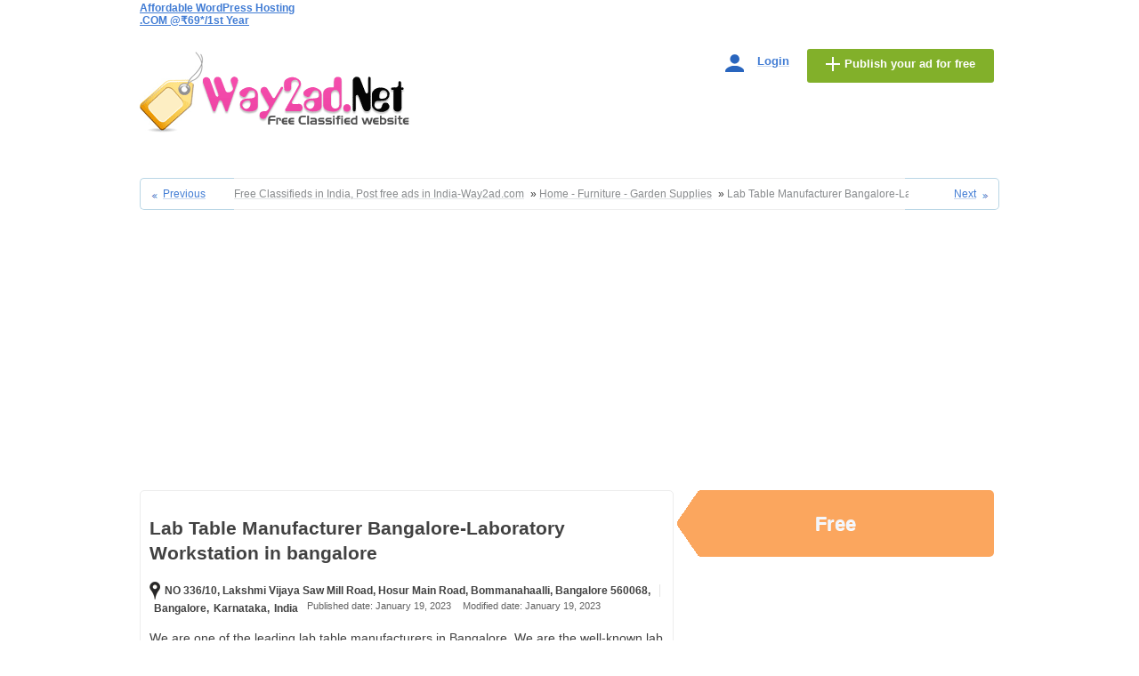

--- FILE ---
content_type: text/html; charset=UTF-8
request_url: https://way2ad.com/for-sale/home-furniture-garden-supplies/lab-table-manufacturer-bangalore-laboratory-workstation-in-bangalore_i31963
body_size: 12866
content:
<!DOCTYPE html PUBLIC "-//W3C//DTD XHTML 1.0 Transitional//EN" "http://www.w3.org/TR/xhtml1/DTD/xhtml1-transitional.dtd">
<html xmlns="http://www.w3.org/1999/xhtml" dir="ltr" lang="en-US">
    <head>
        <meta http-equiv="Content-type" content="text/html; charset=utf-8" />

<title>Lab Table Manufacturer Bangalore-Laboratory Workstation in bangalore Bangalore – Free Classifieds in India, Post Free Ads in India-Way2ad.com</title>
<meta name="title" content="Lab Table Manufacturer Bangalore-Laboratory Workstation in bangalore Bangalore – Free Classifieds in India, Post Free Ads in India-Way2ad.com" />
    <meta name="description" content="Home - Furniture - Garden Supplies Bangalore, We are one of the leading lab table manufacturers in Bangalore. We are the well-known lab table suppliers in Bangalore. ..." />
            <meta name="keywords" content="Home - Furniture - Garden Supplies, Bangalore, Home - Furniture - Garden Supplies Bangalore, Karnataka, Home - Furniture - Garden Supplies Karnataka, Home - Furniture - Garden Supplies Karnataka Bangalore, Karnataka Bangalore" />
    <meta http-equiv="Cache-Control" content="no-cache" />
<meta http-equiv="Expires" content="Fri, Jan 01 1970 00:00:00 GMT" />
<meta name="viewport" content="initial-scale = 1.0,maximum-scale = 1.0" />
<script type="text/javascript">
    var fileDefaultText = 'No file selected';
    var fileBtnText = 'Choose File';
</script>

    <style type="text/css">
        body {background: #FFF !important; }	    
        .search fieldset {background: #417CD4 !important; }
        .search_top {background: #417CD4 !important; }
        .second_categoriess .top_selection {background: #417CD4 !important; }
        .search .home_b, .search_top .button   {background: #82B02A !important; }
        .search .home_b:hover, .search_top .button:hover {background: #8DBF2E !important;}
        .home #sidebar .tcenter a, .form_publish, .user_account.items h2 a {background-color: #82B02A !important;}
        .home #sidebar .tcenter  a:hover, .form_publish:hover, .user_account.items h2 a:hover {background-color: #8DBF2E !important;}
        .msss .form_publish  a, .msss .form_publish .icon_pss span.pl_ss {color: #82B02A !important;}
        .msss .form_publish  a:hover {background: #8DBF2E !important;}
        .item #sidebar  .sidebar_price { background: #FBA65E !important;color: #F1F5FC !important;}
        .qq-upload-button { background: #F8F8F7 !important; }
        .add_item .button, .add_item button { background: #82B02A !important; }
        .add_item .button:hover {background: #8DBF2E !important; }
                    .item .second_sidebar.fixed {top:50px !important;}
            </style>
    <meta name="generator" content="Osclass 3.8.0" /><!-- HEADER CODE BEGIN -->
 <meta name="verifyWebsite" content="1556280713"></meta>
 <meta name="verify-admitad" content="b4d84ae827" />
 <meta name='impact-site-verification' value='654248321'>
 <meta name="copyright" content="https://way2ad.com/" />
<meta name="author" content="zeal web technologies" />
<meta name="email" content="admin@way2ad.com" />
<meta name="Distribution" content="India" /> 
<meta name="audience" content="all">
<meta name="document-rating" content="Safe for Kids"/>
<meta name="Classification" content="https://way2ad.com India." />
<meta http-equiv="bulletin-text" content="free and best classifieds website in India, post free classifieds " />
<meta name="Rating" content="General" /> 
<meta name="audience" content="all" />
<meta http-equiv="Content-Language" content="EN" />
<meta name="block" content="false"/>
<meta name="Robots" content="INDEX, FOLLOW"/> 
<META name="Googlebot" content="INDEX, FOLLOW" /> 
<META name="Yahoo Slurp" content="INDEX, FOLLOW" />
<META name="MSNbot" content="INDEX, FOLLOW"/> 
<META name="allow-search" content="yes"/>  
<META name="expires" content="never" /> 
<link rel="canonical" href="http://way2ad.com/" /> 
<meta name="Revisit-after" content="1 Day" />

 
<meta property="og:url" content="https://way2ad.com/" />
<meta property="og:type" content="website" />
<meta property="og:title" content="Free Classifieds in India, Post Free Ads in India-Way2ad.com" />
<meta property="og:site_name" content="zealwebtech" />
<meta property="og:description" content="way2ad - Best and free classifieds website."/>
<meta name="geo.placename" content="india" />
<meta name="geo.region" content="India" />

<!-- HEADER CODE END -->
<link href="https://way2ad.com/oc-content/themes/one/js/owl.carousel.css" rel="stylesheet" type="text/css" />
<link href="https://way2ad.com/oc-content/themes/one/js/owl.theme.css" rel="stylesheet" type="text/css" />
<link href="https://way2ad.com/oc-content/plugins/minify/generated/css/8ayv9qwWyB.css" rel="stylesheet" type="text/css" />
<script type="text/javascript" src="https://way2ad.com/oc-includes/osclass/assets/js/jquery.min.js"></script>
<script type="text/javascript" src="https://way2ad.com/oc-content/themes/one/js/owl.carousel.js"></script>
<script type="text/javascript" src="https://way2ad.com/oc-content/plugins/minify/generated/js/gn4pcTDELM.js"></script>
        <script type="text/javascript">

            $.datepicker.regional['custom'] = { // Default regional settings
		closeText: 'Done', // Display text for close link
		prevText: 'Prev', // Display text for previous month link
		nextText: 'Next', // Display text for next month link
		currentText: 'Today', // Display text for current month link
		monthNames: ['January','February','March','April','May','June','July','August','September','October','November','December'], // Names of months for drop-down and formatting
		monthNamesShort: ['Jan', 'Feb', 'Mar', 'Apr', 'May', 'Jun', 'Jul', 'Aug', 'Sep', 'Oct', 'Nov', 'Dec'], // For formatting
		dayNames: ['Sunday', 'Monday', 'Tuesday', 'Wednesday', 'Thursday', 'Friday', 'Saturday'], // For formatting
		dayNamesShort: ['Sun', 'Mon', 'Tue', 'Wed', 'Thu', 'Fri', 'Sat'], // For formatting
		dayNamesMin: ['Su','Mo','Tu','We','Th','Fr','Sa'], // Column headings for days starting at Sunday
		weekHeader: 'Wk', // Column header for week of the year
		dateFormat: 'dd/mm/yy', // See format options on parseDate
		firstDay: 0, // The first day of the week, Sun = 0, Mon = 1, ...
		isRTL: false, // True if right-to-left language, false if left-to-right
		showMonthAfterYear: false, // True if the year select precedes month, false for month then year
		yearSuffix: '' // Additional text to append to the year in the month headers
            };
        </script>
            <link href="https://way2ad.com/oc-content/themes/one/css/plugins.css" rel="stylesheet" type="text/css">        <script type="text/javascript" src="https://way2ad.com/oc-content/themes/one/js/item.js"></script>
        <meta name="robots" content="index, follow" />
        <meta name="googlebot" content="index, follow" />
        <script type="text/javascript">
            $(document).ready(function () {
                var sync1 = $("#sync1");
                var sync2 = $("#sync2");

                sync1.owlCarousel({
                    singleItem: true,
                    slideSpeed: 1000,
                    navigation: true,
                    navigationText: [
                        "<span class='left'></span>",
                        "<span class='right'></span>"
                    ],
                    pagination: false,
                    afterAction: syncPosition,
                    responsiveRefreshRate: 200,
                });

                sync2.owlCarousel({
                    items: '1',
                    itemsDesktop: [1199, 10],
                    itemsDesktopSmall: [979, 10],
                    itemsTablet: [768, 8],
                    itemsMobile: [479, 4],
                    pagination: false,
                    responsiveRefreshRate: 100,
                    afterInit: function (el) {
                        el.find(".owl-item").eq(0).addClass("synced");
                    }
                });

                function syncPosition(el) {
                    var current = this.currentItem;
                    $("#sync2")
                            .find(".owl-item")
                            .removeClass("synced")
                            .eq(current)
                            .addClass("synced")
                    if ($("#sync2").data("owlCarousel") !== undefined) {
                        center(current)
                    }

                }

                $("#sync2").on("click", ".owl-item", function (e) {
                    e.preventDefault();
                    var number = $(this).data("owlItem");
                    sync1.trigger("owl.goTo", number);
                });

                function center(number) {
                    var sync2visible = sync2.data("owlCarousel").owl.visibleItems;

                    var num = number;
                    var found = false;
                    for (var i in sync2visible) {
                        if (num === sync2visible[i]) {
                            var found = true;
                        }
                    }

                    if (found === false) {
                        if (num > sync2visible[sync2visible.length - 1]) {
                            sync2.trigger("owl.goTo", num - sync2visible.length + 2)
                        } else {
                            if (num - 1 === -1) {
                                num = 0;
                            }
                            sync2.trigger("owl.goTo", num);
                        }
                    } else if (num === sync2visible[sync2visible.length - 1]) {
                        sync2.trigger("owl.goTo", sync2visible[1])
                    } else if (num === sync2visible[0]) {
                        sync2.trigger("owl.goTo", num - 1)
                    }
                }
            });
        </script>
        
		<script>
		function formpopup()
        {
		window.open("about :blank","printme","width=800,height=700,scrollbars=yes,menubar=yes");
		return true;
        }
		</script>
		<form class="one_print" name="printform" action="https://way2ad.com/oc-content/themes/one/print.php" method="post" target="printme" onsubmit="formpopup();"><input type='hidden' name='CSRFName' value='CSRF1605708511_1195118851' />
        <input type='hidden' name='CSRFToken' value='9007d072927e3ba4f1535b2d6fd06a175e345bdb409953bd8612a1cf4011962665a2944436ab638655bbe4513cf7e82d1095d934d9a9523cb1282dd46cc6eff3' />
		<input type="hidden" name="image_id" value="26310">		
		<input type="hidden" name="image_path" value="https://way2ad.com/oc-content/uploads/319/">		
		<input type="hidden" name="image_ext" value="jpg">
		<input type="hidden" name="contact_name" value="vikram r">		
		<input type="hidden" name="contact_email" value="vikram@marswebsolutions.com">		
		<input type="hidden" name="contact_phone" value="9987123456">		
		<input type="hidden" name="contact_website" value="">		
		<input type="hidden" name="contact_address" value="">
		<input type="hidden" name="site_title" value="Free Classifieds in India, Post free ads in India-Way2ad.com">		
		<input type="hidden" name="site_url" value="https://way2ad.com/">		
        <input type="hidden" name="desc" value="We are one of the leading lab table manufacturers in Bangalore. We are the well-known lab table suppliers in Bangalore. We manufacture Laboratory Workstation in Bangalore.">		
        <input type="hidden" name="title" value="Lab Table Manufacturer Bangalore-Laboratory Workstation in bangalore">		
        <input type="hidden" name="price" value="Free">		
        <input type="hidden" name="pub_date" value="2023-01-19 17:13:14">		
        <input type="hidden" name="country" value="India">		
        <input type="hidden" name="region" value="Karnataka">		
        <input type="hidden" name="city" value="Bangalore">		
        <input type="hidden" name="city_area" value="08042158666">		
        <input type="hidden" name="zip" value="">		
		</form>
		    </head>
    <body class="item-page">
        <!-- container -->
    <script type="text/javascript" src="https://way2ad.com/oc-content/themes/one/js/top.bar.js"></script>
<div class="floating_bar">
    <div class="content_bar">
                    <div class="page_icon">
                <a class="hom" href="https://way2ad.com/" title="Home"></a>
                <span class="bar_point"></span>
                <div class="hover_active">
                    <div class="menu_home">
                        <span class="iconss"></span>
                                                    <a class="home_link" href="https://way2ad.com/" title="Home">Home</a>
                            <a class="publish_link" href="https://way2ad.com/item/new" title="Publish">Publish</a>
                            <a class="search_link" href="https://way2ad.com/search" title="Search">Search</a>
                                                            <a class="contact_link" href="https://way2ad.com/contact" title="Contact">Contact</a>
                                                                        </div>
                </div>
            </div>
                                                    <div class="title_top">
                    Lab Table Manufacturer Bangalore-Laboratory Workstation in bangalore                </div>
                        <div class="top_user">
                User vikram r            </div>
            <div class="top_items_user">
                            </div>
         
          

                    <div class="msss">
                <div class="form_publish">
                    <div class="icon_pss"><span class="pl_ss">+</span>
                    </div>
                    <a href="https://way2ad.com/item/new">Publish your ad for free</a>
                </div>
            </div>
        	
         
                        
                <div class="first">
                    <div class="icon_acc">
                    </div>						
                    <a id="login_open" href="https://way2ad.com/user/login"><span>Login</span></a>                      
                </div>
                    
                        </div>			
</div>	
<div class="container">
    <!-- header -->
    <!--control div-->
    <div class="control_div">
        <!-- header ad 728x60-->
        <div class="header_ads">
            <h3 id="353730"><a rel="sponsored"
                                                                                                                                                                   href="https://partners.inmotionhosting.com/c/2326696/353730/4222">Affordable WordPress Hosting</a>
</h3>
<img height="0" width="0" src="https://partners.inmotionhosting.com/i/2326696/353730/4222" style="position:absolute;visibility:hidden;" border="0" />
<p>
<h3 id="1802187"><a rel="sponsored"
                                                                                                                                                                   href="https://bigrock-in.sjv.io/c/2326696/1802187/5632">.COM @₹69*/1st Year</a>
</h3>
<img height="0" width="0" src="https://bigrock-in.sjv.io/i/2326696/1802187/5632" style="position:absolute;visibility:hidden;" border="0" />
<p>
<script type="text/javascript" language="javascript">
      var aax_size='728x90';
      var aax_pubname = 'amzinzeal104-21';
      var aax_src='302';
    </script>
    <script type="text/javascript" language="javascript" src="http://c.amazon-adsystem.com/aax2/assoc.js"></script>        </div>
        <!-- /header ad 728x60-->
        <div id="header">
            <a id="logo" href="https://way2ad.com/">
                <img border="0" alt="Free Classifieds in India, Post free ads in India-Way2ad.com" src="https://way2ad.com/oc-content/themes/one/images/logo.jpg" />            </a>
            <div id="user_menu">
                                                                
                        <div class="first">
                            <div class="icon_acc">
                            </div>						
                            <a id="login_open" href="https://way2ad.com/user/login"><span>Login</span></a>                      
                        </div>
                                                                        <div class="form_publish">
                        <div class="icon_pss"><span class="pl_ss">+</span>
                        </div>
                        <a href="https://way2ad.com/item/new">Publish your ad for free</a>
                    </div>
                            </div>
        </div>
        <div class="clear"></div>
        <!-- /header -->
    </div>
    <!-- /end control div -->
    <div class="control_2">
                        <div class="rett">
                    <div class="navigate_one"><span class="navigateone_prev"><a href="https://way2ad.com/index.php?page=item&id=31962"><span>Previous</span></a></span><span class="navigateone_next"><a class="n_image" href="https://way2ad.com/index.php?page=item&id=31964"><span>Next</span></a></span><a class="n_image" href="https://way2ad.com/index.php?page=item&id=31964"><div class="hover_next_img"><span class="title_hover">Esd table manufacturer in bangalore-antistatic table manufacturer bang... >></span><img src="https://way2ad.com/oc-content/uploads/319/26311.jpg"></div></a></div>                    <div class="breadcrumb item">
                        <ul class="breadcrumb">
<li class="first-child" itemscope itemtype="http://data-vocabulary.org/Breadcrumb" ><a href="https://way2ad.com/" itemprop="url"><span itemprop="title">Free Classifieds in India, Post free ads in India-Way2ad.com</span></a></li>

<li itemscope itemtype="http://data-vocabulary.org/Breadcrumb" > &raquo; <a href="https://way2ad.com/for-sale/home-furniture-garden-supplies" itemprop="url"><span itemprop="title">Home - Furniture - Garden Supplies</span></a></li>

<li class="last-child" itemscope itemtype="http://data-vocabulary.org/Breadcrumb" > &raquo; <span itemprop="title">Lab Table Manufacturer Bangalore-Laboratory Workstation in bangalore</span></li>
</ul>
                        <div class="clear"></div>
                    </div>
                </div>
                        <div class="forcemessages-inline">
                    </div>
    </div>	        <div class="content item">
            <div id="main">
                <div class="one">
                    <div id="item_head">
                                                <div class="inner">
                            <div class="m_price">
                                <div class="m_m_m">Free</div>                             </div>
                            <h1>Lab Table Manufacturer Bangalore-Laboratory Workstation in bangalore</h1>                   
                        </div>
                    </div>
                    <div id="item_location">
                        <span class="rgg">
                            <span></span>
                            <strong>NO 336/10, Lakshmi Vijaya Saw Mill Road,  Hosur Main Road, Bommanahaalli, Bangalore 560068, </strong>                            <strong>Bangalore, </strong>                            <strong>Karnataka, </strong>                            <strong>India</strong>                        </span>              
                        <span class="publish">Published date: January 19, 2023</span>
                        <span class="update">Modified date: January 19, 2023</span> 
                    </div>
                    <div class="new_image_galery">
                                                                                        <div id="sync1" class="owl-carousel">				
                                                                            <div id="26310" class="item">
                                            <img src="https://way2ad.com/oc-content/uploads/319/26310.jpg" />
                                        </div>
                                                                                                        </div>
                                                                                    </div>
                    <div id="description">
                        <p>We are one of the leading lab table manufacturers in Bangalore. We are the well-known lab table suppliers in Bangalore. We manufacture Laboratory Workstation in Bangalore.</p>
                        <div id="custom_fields">
                                                            <br />
                                <div class="meta_list">
                                                                                                                        <div class="meta">
                                                <strong>Ad type:</strong> I want to sell                                            </div>
                                                                                                                                                                <div class="meta">
                                                <strong>I am:</strong> Individual                                            </div>
                                                                                                                                                                <div class="meta">
                                                <strong>Website Address:</strong> <a href="https://www.deebeeofficeconcepts.com/laboratory-workstations-bangalore.html" >https://www.deebeeofficeconcepts.com/laboratory-workstations-bangalore.html</a>                                            </div>
                                                                                                                                                                <div class="meta">
                                                <strong>Email id:</strong> contentone8@gmail.com                                            </div>
                                                                                                                                                                <div class="meta">
                                                <strong>Mobile number:</strong> 08042158666                                            </div>
                                                                                                            </div>
                                                    </div>
                        <div id="wrapper_voting_plugin">
    <script type="text/javascript">
    $(function(){
        $('.aPs').click(function(){
            var params = '';
            var vote   = 0;
            if( $(this).hasClass('vote1') ) vote = 1;
            if( $(this).hasClass('vote2') ) vote = 2;
            if( $(this).hasClass('vote3') ) vote = 3;
            if( $(this).hasClass('vote4') ) vote = 4;
            if( $(this).hasClass('vote5') ) vote = 5;

            var itemId = 31963;
            params = 'itemId='+itemId+'&vote='+vote;

            $.ajax({
                type: "POST",
                url: 'https://way2ad.com/index.php?page=ajax&action=custom&ajaxfile=voting/ajax.php&'+params,
                dataType: 'text',
                beforeSend: function(){
                    $('#voting_plugin').hide();
                    $('#voting_loading').fadeIn('slow');
                },
                success: function(data){
                    $('#voting_loading').fadeOut('slow', function(){
                        $('#voting_plugin').html(data).fadeIn('slow');
                    });
                }
            });
        });
    });
    </script>

    <style>
        #wrapper_voting_plugin{
            margin-top:10px;
            padding: 5px;
        }

        .votes_txt_vote {
            display: inline;
            float: left;
        }

        .votes_results {
            display: inline;
            float: left;
        }

        .votes_results img {
            height: auto;
            margin-top: -1px;
            margin-left: -2px;
            vertical-align: middle;
            width: auto;
            border: 0 none;
            margin: 0;
            padding: 0;
            float: left;
        }

        .votes_star .vote1 {
            width: 15px;
            z-index: 14;
        }
        .votes_star .vote2 {
            width: 30px;
            z-index: 13;
        }
        .votes_star .vote3 {
            width: 45px;
            z-index: 12;
        }
        .votes_star .vote4 {
            width: 60px;
            z-index: 11;
        }
        .votes_star .vote5 {
            width: 75px;
            z-index: 10;
        }

        .votes_star a {
            display: block;
            height: 19px;
            position: absolute;
        }

        .votes_star {
            background: url("https://way2ad.com//oc-content/plugins/voting/img/ico_vot_vo.gif") repeat scroll 0 0 transparent;
            display: inline;
            float: left;
            height: 20px;
            margin: 0 4px 0 3px;
            position: relative;
            width: 76px;
        }

        .votes_vote {
            display: inline;
            float: left;
            margin-right: 5px;
        }

        .votes_star a:hover {
            background: url("https://way2ad.com//oc-content/plugins/voting/img/ico_vot_ov.gif") repeat-x scroll 0 0 transparent;
        }

        #voting_plugin {
            position: relative;
        }
    </style>
    <span id="voting_loading" style="display:none;"><img src="https://way2ad.com//oc-content/plugins/voting/img/spinner.gif" style="margin-left:20px;"/> Loading</span>
    <div id="voting_plugin">
                <div class="votes_stars">
                        <div class="votes_vote">
                <div class="votes_txt_vote">Vote</div>
                <div class="votes_star">
                    <span id="">
                        <a href="#" rel="nofollow" title="Without interest" class="aPs vote1"></a>
                        <a href="#" rel="nofollow" title="Uninteresting" class="aPs vote2"></a>
                        <a href="#" rel="nofollow" title="Interesting" class="aPs vote3"></a>
                        <a href="#" rel="nofollow" title="Very interesting" class="aPs vote4"></a>
                        <a href="#" rel="nofollow" title="Essential" class="aPs vote5"></a>
                    </span>
                </div>
                <img style="position: inherit;width: inherit;border: none;" width="1" height="19" alt="" src="https://way2ad.com//oc-content/plugins/voting//img/ico_separator.gif">
            </div>
                        <div class="votes_results">
                <span style="float:left; padding-right: 4px;">Result  </span>
                                <img title="Without information" src="https://way2ad.com//oc-content/plugins/voting/img/ico_vot_no.gif">
                <img title="Without information" src="https://way2ad.com//oc-content/plugins/voting/img/ico_vot_no.gif">
                <img title="Without information" src="https://way2ad.com//oc-content/plugins/voting/img/ico_vot_no.gif">
                <img title="Without information" src="https://way2ad.com//oc-content/plugins/voting/img/ico_vot_no.gif">
                <img title="Without information"  src="https://way2ad.com//oc-content/plugins/voting/img/ico_vot_no.gif">
                <span style="float:left; padding-right: 4px; padding-left: 4px;">0 votes</span>
            </div>
        </div>    </div>
    <div style="clear:both;"></div>
</div><div id="wrapper_voting_plugin">
    <script type="text/javascript">
    $(function(){
        $('.aPvu').click(function(){
            var params = '';
            var vote   = 0;
            if( $(this).hasClass('vote1') ) vote = 1;
            if( $(this).hasClass('vote2') ) vote = 2;
            if( $(this).hasClass('vote3') ) vote = 3;
            if( $(this).hasClass('vote4') ) vote = 4;
            if( $(this).hasClass('vote5') ) vote = 5;

            var userId = 169713;
            params = 'userId='+userId+'&vote='+vote;

            $.ajax({
                type: "POST",
                url: 'https://way2ad.com/index.php?page=ajax&action=custom&ajaxfile=voting/ajax.php&'+params,
                dataType: 'text',
                beforeSend: function(){
                    $('#voting_plugin_user').hide();
                    $('#voting_loading_user').fadeIn('slow');
                },
                success: function(data){
                    $('#voting_loading_user').fadeOut('slow', function(){
                        $('#voting_plugin_user').html(data).fadeIn('slow');
                    });
                }
            });
        });
    });
    </script>

    <style>
        #wrapper_voting_plugin{
            margin-top:10px;
            padding: 5px;
        }

        #wrapper_voting_plugin .votes_txt_vote {
            display: inline;
            float: left;
        }

        #wrapper_voting_plugin  .votes_results {
            display: inline;
            float: left;
        }

        #wrapper_voting_plugin .votes_results img {
            position: inherit;
            width: inherit;
            border: none;
            
            height: auto;
            margin-top: -1px;
            margin-left: -2px;
            vertical-align: middle;
            width: auto;
            border: 0 none;
            margin: 0;
            padding: 0;
            float: left;
        }

        #wrapper_voting_plugin .votes_star .vote1 {
            width: 15px;
            z-index: 14;
        }
        #wrapper_voting_plugin .votes_star .vote2 {
            width: 30px;
            z-index: 13;
        }
        #wrapper_voting_plugin .votes_star .vote3 {
            width: 45px;
            z-index: 12;
        }
        #wrapper_voting_plugin .votes_star .vote4 {
            width: 60px;
            z-index: 11;
        }
        #wrapper_voting_plugin .votes_star .vote5 {
            width: 75px;
            z-index: 10;
        }

        #wrapper_voting_plugin .votes_star a {
            display: block;
            height: 19px;
            position: absolute;
        }

        #wrapper_voting_plugin .votes_star {
            background: url("https://way2ad.com//oc-content/plugins/voting/img/ico_vot_vo.gif") repeat scroll 0 0 transparent;
            display: inline;
            float: left;
            height: 20px;
            margin: 0 4px 0 3px;
            position: relative;
            width: 76px;
        }

        #wrapper_voting_plugin .votes_vote {
            display: inline;
            float: left;
            margin-right: 5px;
        }

        #wrapper_voting_plugin .votes_star a:hover {
            background: url("https://way2ad.com//oc-content/plugins/voting/img/ico_vot_ov.gif") repeat-x scroll 0 0 transparent;
        }

        #voting_plugin_user {
            position: relative;
        }
    </style>
    <span id="voting_loading_user" style="display:none;"><img src="https://way2ad.com//oc-content/plugins/voting/img/spinner.gif" style="margin-left:20px;"/> Loading</span>
    <div id="voting_plugin_user">
                <div class="votes_stars">
            <div style="float:left; padding-right:5px;">vikram r</div>
                        <div class="votes_results">
                                <img title="Without information" src="https://way2ad.com//oc-content/plugins/voting/img/ico_vot_no.gif">
                <img title="Without information" src="https://way2ad.com//oc-content/plugins/voting/img/ico_vot_no.gif">
                <img title="Without information" src="https://way2ad.com//oc-content/plugins/voting/img/ico_vot_no.gif">
                <img title="Without information" src="https://way2ad.com//oc-content/plugins/voting/img/ico_vot_no.gif">
                <img title="Without information"  src="https://way2ad.com//oc-content/plugins/voting/img/ico_vot_no.gif">
                <span style="float:left; padding-right: 4px; padding-left: 4px;">0 votes</span>
            </div>
        </div>    </div>
    <div style="clear:both;"></div>
</div>	<style type="text/css">
		#sss-share-btn img{
		opacity:1.0;
		filter:alpha(opacity=100); /* For IE8 and earlier */
		}
		#sss-share-btn:hover img{
		opacity:0.5;
		filter:alpha(opacity=50); /* For IE8 and earlier */
		}
	</style>
		 <!-- SIMPLE SOCIAL SHARE BUTTONS START -->
<!-- Email -->
<a href="https://way2ad.com/item/send-friend/31963" target="_blank" id="sss-share-btn"><img src="https://way2ad.com/oc-content/plugins/simple_social_share/images/email.png" alt="Share by email" title="Share by email" /></a>
<!-- Facebook -->
<a href="https://www.facebook.com/sharer/sharer.php?u=https%3A%2F%2Fway2ad.com%2Ffor-sale%2Fhome-furniture-garden-supplies%2Flab-table-manufacturer-bangalore-laboratory-workstation-in-bangalore_i31963&t=Lab Table Manufacturer Bangalore-Laboratory Workstation in bangalore" target="_blank" id="sss-share-btn"><img src="https://way2ad.com/oc-content/plugins/simple_social_share/images/facebook.png" alt="Share on Facebook" title="Share on Facebook" /></a>
<!-- Twitter -->
<a href="https://twitter.com/share?url=https%3A%2F%2Fway2ad.com%2Ffor-sale%2Fhome-furniture-garden-supplies%2Flab-table-manufacturer-bangalore-laboratory-workstation-in-bangalore_i31963&text=Lab Table Manufacturer Bangalore-Laboratory Workstation in bangalore" target="_blank" id="sss-share-btn"><img src="https://way2ad.com/oc-content/plugins/simple_social_share/images/twitter.png" alt="Share on Twitter" title="Share on Twitter" /></a>
<!-- Google+ -->
<a href="https://plus.google.com/share?url=https%3A%2F%2Fway2ad.com%2Ffor-sale%2Fhome-furniture-garden-supplies%2Flab-table-manufacturer-bangalore-laboratory-workstation-in-bangalore_i31963" target="_blank" id="sss-share-btn"><img src="https://way2ad.com/oc-content/plugins/simple_social_share/images/google.png" alt="Share on Google+" title="Share on Google+" /></a>
<!-- Linkedin -->
<a href="https://www.linkedin.com/shareArticle?mini=true&url=https%3A%2F%2Fway2ad.com%2Ffor-sale%2Fhome-furniture-garden-supplies%2Flab-table-manufacturer-bangalore-laboratory-workstation-in-bangalore_i31963&title=Lab Table Manufacturer Bangalore-Laboratory Workstation in bangalore" target="_blank" id="sss-share-btn"><img src="https://way2ad.com/oc-content/plugins/simple_social_share/images/linkedin.png" alt="Share on LinkedIn" title="Share on LinkedIn" /></a>
<!-- Pinterest -->
<a href="https://pinterest.com/pin/create/button/?url=https%3A%2F%2Fway2ad.com%2Ffor-sale%2Fhome-furniture-garden-supplies%2Flab-table-manufacturer-bangalore-laboratory-workstation-in-bangalore_i31963" target="_blank" id="sss-share-btn"><img src="https://way2ad.com/oc-content/plugins/simple_social_share/images/pinterest.png" alt="Pin on Pinterest" title="Pin on Pinterest" /></a>
<!-- SIMPLE SOCIAL SHARE BUTTONS END -->

		                        <div class="hide_map">
                            <div class="mapsss">
                                <span class="xhide"></span>
                                <div class="inter">
                                    <script src="https://maps.google.com/maps/api/js?sensor=false" type="text/javascript"></script><style>#itemMap img { max-width: 140em; } </style><div id="itemMap" style="width: 100%; height: 240px;"></div>
    <script type="text/javascript">
        var map = null;
        var geocoder = null;

        var myOptions = {
            zoom: 13,
            center: new google.maps.LatLng(37.4419, -122.1419),
            mapTypeId: google.maps.MapTypeId.ROADMAP,
            size: new google.maps.Size(480,240)
        }

        map = new google.maps.Map(document.getElementById("itemMap"), myOptions);
        geocoder = new google.maps.Geocoder();

        function showAddress(address) {
            if (geocoder) {
                geocoder.geocode( { 'address': address}, function(results, status) {
                    if (status == google.maps.GeocoderStatus.OK) {
                        map.setCenter(results[0].geometry.location);
                        var marker = new google.maps.Marker({
                            map: map,
                            position: results[0].geometry.location
                        });
                        marker.setMap(map);
                    } else {
                        $("#itemMap").remove();
                    }
                });
            }
        }

        
        $(document).ready(function(){
            showAddress('NO 336/10, Lakshmi Vijaya Saw Mill Road,  Hosur Main Road, Bommanahaalli, Bangalore 560068, Bangalore, Karnataka, India');
        });

    </script>
                                </div>
                            </div>
                        </div>
                    </div>				
                    <div class="next">
                        <div class="link_next">
                            <div class="navigate_one"><span class="navigateone_prev"><a href="https://way2ad.com/index.php?page=item&id=31962"><span>Previous</span></a></span><span class="navigateone_next"><a class="n_image" href="https://way2ad.com/index.php?page=item&id=31964"><span>Next</span></a></span></div>                        </div>
                        <p class="contact_button">                     
                            <span class="share"><a href="https://way2ad.com/item/send-friend/31963" rel="nofollow">Share</a></span>
                                                    </p>
                        <p class="view_number">
                            Views:
                            <strong>132</strong>
                        </p>
                    </div>
                </div>				
            </div>
            <div class="contact_field">
                <div class="out">
                    <div class="in">
                        <ul id="error_list"></ul>
                        <h2>Contact publisher<span></span></h2>
                        <script type="text/javascript">
    $(document).ready(function(){
        // Code for form validation
        $("form[name=contact_form]").validate({
            rules: {
                message: {
                    required: true,
                    minlength: 1
                },
                yourEmail: {
                    required: true,
                    email: true
                }
            },
            messages: {
                yourEmail: {
                    required: "Email: this field is required.",
                    email: "Invalid email address."
                },
                message: {
                    required: "Message: this field is required.",
                    minlength: "Message: this field is required."
                }
            },
            errorLabelContainer: "#error_list",
            wrapper: "li",
            invalidHandler: function(form, validator) {
                $('html,body').animate({ scrollTop: $('h1').offset().top }, { duration: 250, easing: 'swing'});
            },
            submitHandler: function(form){
                $('button[type=submit], input[type=submit]').attr('disabled', 'disabled');
                form.submit();
            }
        });
    });
</script>
                        <form enctype="multipart/form-data" action="https://way2ad.com/index.php" method="post" name="contact_form" id="contact_form"><input type='hidden' name='CSRFName' value='CSRF1605708511_1195118851' />
        <input type='hidden' name='CSRFToken' value='9007d072927e3ba4f1535b2d6fd06a175e345bdb409953bd8612a1cf4011962665a2944436ab638655bbe4513cf7e82d1095d934d9a9523cb1282dd46cc6eff3' />
                                                        <fieldset>
                                <label for="yourName">Your name:</label> <input id="yourName" type="text" name="yourName" value="" />                                <label for="yourEmail">Your e-mail address:</label> <input id="yourEmail" type="text" name="yourEmail" value="" />                                <label for="phoneNumber">Phone number (optional):</label> <input id="phoneNumber" type="text" name="phoneNumber" value="" />                                                                    <div class="one_attach" style="margin-bottom:10px;">
                                        <label for="contact-attachment">Attachments</label><input type="file" name="attachment" />                                    </div>
                                                                                                <label for="message">Message:</label> <textarea id="message" name="message" rows="10"></textarea>                                <input type="hidden" name="action" value="contact_post" />
                                <input type="hidden" name="page" value="item" />
                                <input type="hidden" name="id" value="31963" />
                                                                                                                                    <div class="center_rechapt">
                                    <div class="g-recaptcha" data-sitekey="6LcLORsTAAAAAFmcWAv_u-UO6iYhdmflvsySwV3o"></div><script type="text/javascript" src="https://www.google.com/recaptcha/api.js?hl=en"></script><br />                                </div>
                                        
                                <button type="submit">Send</button>
                            </fieldset>
                        </form>
                    </div>
                </div>
            </div> 
            <div class="backk">
                <div class="aut">
                    <div class="inter">
                        <div class="strong">Mark as                            <span></span>
                        </div>
                        <div id="mark">
                            <span>
                                <a id="item_spam" href="https://way2ad.com/item/mark/spam/31963" rel="nofollow">spam</a>
                                <a id="item_bad_category" href="https://way2ad.com/item/mark/badcat/31963" rel="nofollow">misclassified</a>
                                <a id="item_repeated" href="https://way2ad.com/item/mark/repeated/31963" rel="nofollow">duplicated</a>
                                <a id="item_expired" href="https://way2ad.com/item/mark/expired/31963" rel="nofollow">expired</a>
                                <a id="item_offensive" href="https://way2ad.com/item/mark/offensive/31963" rel="nofollow">offensive</a>
                            </span>
                        </div>
                    </div>
                </div>
            </div>
            <div id="sidebar">			
                <div class="second_sidebar">
                    <div class="sidebar_price">
                        <span></span>
                        <div class="price">Free</div>                     </div>
                                            <!-- sidebar ad 350x250 -->
                        <div class="ads_300">
                            <a rel="sponsored"
           href="https://shopmicas.sjv.io/c/2326696/3061505/21212" target="_top" id="3061505">
<img src="//a.impactradius-go.com/display-ad/21212-3061505" border="0" alt="" width="300" height="250"/></a><img height="0" width="0" src="https://imp.pxf.io/i/2326696/3061505/21212" style="position:absolute;visibility:hidden;" border="0" />
<p>
<a href="https://www.a2hosting.com?aid=5e4c00945a67e&bid=4141339e" target="_top"><img src="//affiliates.a2hosting.com/accounts/default1/banners/4141339e.jpg" alt="" title="" width="300" height="250" /></a><img style="border:0" src="https://affiliates.a2hosting.com/scripts/imp.php?aid=5e4c00945a67e&bid=4141339e" width="1" height="1" alt="" />
<p>
<a href="https://bigrock-in.sjv.io/c/2326696/431560/5632" id="431560"><img src="//a.impactradius-go.com/display-ad/5632-431560" border="0" alt="" width="300" height="250"/></a><img height="0" width="0" src="//bigrock-in.sjv.io/i/2326696/431560/5632" style="position:absolute;visibility:hidden;" border="0" />

<p>
<a href="https://1.envato.market/c/2326696/710648/4415" target="_top" id="710648"><img src="//a.impactradius-go.com/display-ad/4415-710648" border="0" alt="" width="300" height="250"/></a><img height="0" width="0" src="https://1.envato.market/i/2326696/710648/4415" style="position:absolute;visibility:hidden;" border="0" />                        </div>
                        <!-- /sidebar ad 350x250 -->
                                        <h2>Contact publisher:</h2>
                    <div id="contact">
                        <div class="send_msg">
                                                            <p>
                                    The listing is expired. You can't contact the publisher.                                </p>
                            					    
                            <div class="pho">
                                                                                                            <div class="c_number">
                                            <div class="icon"></div>
                                            <div class="see">
                                                <span id="clickToShow">08042158666</span>
                                            </div>
                                        </div>
                                                                                                    <script>
                                    var shortNumber = $("#clickToShow").text().substring(0, $("#clickToShow").text().length - 8);
                                    var eventTracking = "_gaq.push(['_trackEvent', 'EVENT-CATEGORY', 'EVENT-ACTION', 'EVENT-LABEL']);";
                                    $("#clickToShow").hide().after('<span id="clickToShowButton" onClick="' + eventTracking + '">' + shortNumber + 'xx xxx xxx <span class="text"><span>Show number</span></span></span>');
                                    $("#clickToShowButton").click(function () {
                                        $("#clickToShow").show();
                                        $("#clickToShowButton").hide();
                                    });
                                </script>
                            </div>
                        </div>
                        <div class="loc">
                            <span class="icon"></span>
                            <div class="text">
                                <span class="reg"> 
                                    Bangalore,                                     Karnataka                                </span>
                                                                    <a><span class="show">Show on map</span></a>
                                                            </div>
                        </div>
                        <div class="seler">
                                                            <div class="span"></div>
                                                        <div class="namer">
                                                                    <p class="name">vikram r</p>
                                    <p>        <span class="on_site">On site since: Jan 2023</span>
        </p>
                                    <a href="https://way2ad.com/user/profile/169713" ><span>Seller listings</span></a>
                                                                                            </div>
                        </div>					   
                        <div class="rap">
                            <div class="icc"></div>
                            <div class="area">
                                                                    <p>
                                        <a href="#" onClick="formpopup();
                                                    document.printform.submit();
                                                    return false;"><span>Print</span></a>
                                    </p>
                                                                <p>
                                                                            <a href="https://way2ad.com/user/login" rel="nofollow"><span>Edit item</span></a>
                                                                    </p>
                                <p>
                                    <p>
                                        <a class="raport"><span>Report item</span></a>
                                    </p>
                                </p>
                            </div>
                        </div>
                    </div>
                </div>			
            </div>	       
            <div id="main">
                <div class="twww">
                    <div id="related_ads">
                                                                            <div class="similar_ads">
                                <h2>Related listings</h2>
                                <div class="space">
    <table border="0" cellspacing="0">
        <tbody>
                                        <tr class="even">
                    <td class="date">
                                                January 10, 2026                    </td>
                    				
                        <td class="photo">
                            <div class="alignimg">
                                                                    <a href="https://way2ad.com/for-sale/home-furniture-garden-supplies/loops-by-lj-carpet-rug-for-living-room_i64137"><img src="https://way2ad.com/oc-content/uploads/641/53335_thumbnail.jpg" width="94" height="57"  title="Loops by LJ Carpet Rug for Living Room" alt="Loops by LJ Carpet Rug for Living Room" /></a>
                                                            </div>
                        </td>
                                        <td class="text">
                        <h3>
                            <a href="https://way2ad.com/for-sale/home-furniture-garden-supplies/loops-by-lj-carpet-rug-for-living-room_i64137"><span>Loops by LJ Carpet Rug for Living Room</span></a>
                        </h3>                   
                        <span class="top">Home - Furniture - Garden Supplies<span class="price">Check with seller</span> 							 
                        </span>		 
                    </td>
                </tr>
                                            <tr class="odd">
                    <td class="date">
                                                January 5, 2026                    </td>
                    				
                        <td class="photo">
                            <div class="alignimg">
                                                                    <a href="https://way2ad.com/for-sale/home-furniture-garden-supplies/ludhiana-best-low-price-glass-work-dealer_i63817"><img src="https://way2ad.com/oc-content/uploads/638/53058_thumbnail.jpg" width="94" height="57"  title="ludhiana best low price glass work dealer " alt="ludhiana best low price glass work dealer " /></a>
                                                            </div>
                        </td>
                                        <td class="text">
                        <h3>
                            <a href="https://way2ad.com/for-sale/home-furniture-garden-supplies/ludhiana-best-low-price-glass-work-dealer_i63817"><span>ludhiana best low price glass work dealer</span></a>
                        </h3>                   
                        <span class="top">Home - Furniture - Garden Supplies<span class="price">50.00 Rs.</span> 							 
                        </span>		 
                    </td>
                </tr>
                                            <tr class="even">
                    <td class="date">
                                                January 5, 2026                    </td>
                    				
                        <td class="photo">
                            <div class="alignimg">
                                                                    <img src="https://way2ad.com/oc-content/themes/one/images/no_photo.gif" title="" alt="" width="94" height="57"  />
                                                            </div>
                        </td>
                                        <td class="text">
                        <h3>
                            <a href="https://way2ad.com/for-sale/home-furniture-garden-supplies/very-low-price-ludhiana-famous-glass-work_i63813"><span>very low price ludhiana famous glass work</span></a>
                        </h3>                   
                        <span class="top">Home - Furniture - Garden Supplies<span class="price">50.00 Rs.</span> 							 
                        </span>		 
                    </td>
                </tr>
                                            <tr class="odd">
                    <td class="date">
                                                January 5, 2026                    </td>
                    				
                        <td class="photo">
                            <div class="alignimg">
                                                                    <img src="https://way2ad.com/oc-content/themes/one/images/no_photo.gif" title="" alt="" width="94" height="57"  />
                                                            </div>
                        </td>
                                        <td class="text">
                        <h3>
                            <a href="https://way2ad.com/for-sale/home-furniture-garden-supplies/ludhiana-all-area-best-famous-glass-work-dealer_i63811"><span>ludhiana all area best famous glass work dealer</span></a>
                        </h3>                   
                        <span class="top">Home - Furniture - Garden Supplies<span class="price">80.00 Rs.</span> 							 
                        </span>		 
                    </td>
                </tr>
                                            <tr class="even">
                    <td class="date">
                                                January 3, 2026                    </td>
                    				
                        <td class="photo">
                            <div class="alignimg">
                                                                    <a href="https://way2ad.com/for-sale/home-furniture-garden-supplies/living-room-carpet-rug-solutions-from-loops-by-lj_i63732"><img src="https://way2ad.com/oc-content/uploads/637/52992_thumbnail.jpg" width="94" height="57"  title="Living Room Carpet Rug Solutions from Loops by LJ" alt="Living Room Carpet Rug Solutions from Loops by LJ" /></a>
                                                            </div>
                        </td>
                                        <td class="text">
                        <h3>
                            <a href="https://way2ad.com/for-sale/home-furniture-garden-supplies/living-room-carpet-rug-solutions-from-loops-by-lj_i63732"><span>Living Room Carpet Rug Solutions from Loops by LJ</span></a>
                        </h3>                   
                        <span class="top">Home - Furniture - Garden Supplies<span class="price">Check with seller</span> 							 
                        </span>		 
                    </td>
                </tr>
                                            <tr class="odd">
                    <td class="date">
                                                January 2, 2026                    </td>
                    				
                        <td class="photo">
                            <div class="alignimg">
                                                                    <img src="https://way2ad.com/oc-content/themes/one/images/no_photo.gif" title="" alt="" width="94" height="57"  />
                                                            </div>
                        </td>
                                        <td class="text">
                        <h3>
                            <a href="https://way2ad.com/for-sale/home-furniture-garden-supplies/near-design-glass-work-shop-ludhiana_i63680"><span>NEAR design glass work shop LUDHIANA</span></a>
                        </h3>                   
                        <span class="top">Home - Furniture - Garden Supplies<span class="price">11.00 Rs.</span> 							 
                        </span>		 
                    </td>
                </tr>
                                    </tbody>
    </table>
</div>                                <div class="clear"></div>
                            </div>
                                            </div>
                    <div class="user_ads">				
                        <div class="ads">         	
            <p class="empty"></p>
    		
</div>		

                    </div>
                </div>
                <!-- plugins -->
                                                                </div>
        </div>
                                    <div class="mobile_sms">
                    <ul>
                        <li>
                            <a class="tel" href="tel:08042158666"><span>Tel</span></a>
                            <a class="sms" href="sms:08042158666"><span>Sms</span></a>
                        </li>
                    </ul>
                </div>
            	
                                <div class="pop_up_image">
                    <script type="text/javascript">
    $(document).ready(function () {
        var psync1 = $("#psync1");
        var psync2 = $("#psync2");

        psync1.owlCarousel({
            singleItem: true,
            slideSpeed: 1000,
            navigation: true,
            navigationText: [
                "<span class='left'></span>",
                "<span class='right'></span>"
            ],
            pagination: false,
            afterAction: psyncPosition,
            responsiveRefreshRate: 200,
        });

        psync2.owlCarousel({
            items: '1',
            itemsDesktop: [1199, 10],
            itemsDesktopSmall: [979, 10],
            itemsTablet: [768, 8],
            itemsMobile: [479, 4],
            pagination: false,
            responsiveRefreshRate: 100,
            afterInit: function (el) {
                el.find(".owl-item").eq(0).addClass("psynced");
            }
        });

        function psyncPosition(el) {
            var current = this.currentItem;
            $("#psync2")
                    .find(".owl-item")
                    .removeClass("psynced")
                    .eq(current)
                    .addClass("psynced")
            if ($("#psync2").data("owlCarousel") !== undefined) {
                center(current)
            }

        }

        $("#psync2").on("click", ".owl-item", function (e) {
            e.preventDefault();
            var number = $(this).data("owlItem");
            psync1.trigger("owl.goTo", number);
        });

        function center(number) {
            var psync2visible = psync2.data("owlCarousel").owl.visibleItems;

            var num = number;
            var found = false;
            for (var i in psync2visible) {
                if (num === psync2visible[i]) {
                    var found = true;
                }
            }

            if (found === false) {
                if (num > psync2visible[psync2visible.length - 1]) {
                    psync2.trigger("owl.goTo", num - psync2visible.length + 2)
                } else {
                    if (num - 1 === -1) {
                        num = 0;
                    }
                    psync2.trigger("owl.goTo", num);
                }
            } else if (num === psync2visible[psync2visible.length - 1]) {
                psync2.trigger("owl.goTo", psync2visible[1])
            } else if (num === psync2visible[0]) {
                psync2.trigger("owl.goTo", num - 1)
            }
        }
        $("#psync1 .item img").css({'max-height': ($(".pop_up_image").height() - '50' - $("#psync2").height() - $(".po_title").height() + 'px')});
        //image height		
        $(window).resize(function () {
            $("#psync1 .item img").css({'max-height': ($(".pop_up_image").height() - '50' - $("#psync2").height() - $(".po_title").height() + 'px')});
        });

        $('.po_open').click(function () {
            var image_id = $('#psync2 .owl-item.psynced div').attr('id');
            var image_extension = $('#psync2 .owl-item.psynced img').attr('class');
            var url_image = 'https://way2ad.com/oc-content/uploads/319/' + image_id + '_original.' + image_extension;
            window.open(url_image);
        });
        $('.po_close').click(function () {
            $('.pop_up_image').removeClass('active');
            $("body").css({'overflow': 'auto'});
        });
        $("#sync1 .item img, .po_galery_up").hover(function () {
            $('.po_galery_up').show();
        }, function () {
            $('.po_galery_up').hide();
        });
    });
</script>
    <script type="text/javascript">
        $(document).ready(function () {
            $('#sync1 .item').click(function () {
                var imag_id = $(this).attr('id');
                var url_imag = 'https://way2ad.com/oc-content/uploads/319/' + imag_id + '_original.jpg';
                            window.open(url_imag);
                        });
                    });
    </script>
<div class="po_close"></div>
<div class="po_title">
    <p>Lab Table Manufacturer Bangalore-Laboratory Workstation in bangalore</p>
</div>
<div class="po_back">
    <div class="po_line_c">
        <div class="po_galery">
            <div class="po_open"></div>
                                <div id="psync1" class="owl-carousel">				
                                                    <div class="item">
                                <img src="https://way2ad.com/oc-content/uploads/319/26310.jpg" />
                            </div>						
                    					
                                            </div>
                                    </div>
    </div>
</div>
<div class="po_info">
    <div class="po_line"></div>
            <div class="po_price">Free</div> 
                    <div class="po_number">08042158666</div>
                        <div class="po_location">
        <strong>NO 336/10, Lakshmi Vijaya Saw Mill Road,  Hosur Main Road, Bommanahaalli, Bangalore 560068, </strong>        <strong>Bangalore, </strong>        <strong>Karnataka, </strong>    <strong>India </strong>        </div>
                        <div class="po_name">
            <p>vikram r</p>
                    <a href="https://way2ad.com/user/profile/169713" >Seller listings</a>
        </div>
            <div class="po_date">
        <p>Published date: January 19, 2023</p>
        <p>Modified date: January 19, 2023</p>
        <p>
Views:
            <strong>132</strong>
        </p>
    </div>	
</div>                </div>
                        <p>
<script src="https://pagead2.googlesyndication.com/pagead/js/adsbygoogle.js?client=ca-pub-2507910875065811"></script>
</p><!-- footer -->
<div id="footer">  
    <div class="inner">
		<div class="footer_logos">
			<a href="https://way2ad.com/">
				<img border="0" alt="Free Classifieds in India, Post free ads in India-Way2ad.com" src="https://way2ad.com/oc-content/themes/one/images/logo_footer.jpg" />			</a>
		</div>
		<div class="first_cat">
			<span>Most active categories</span>
			<div class="dst"><a href="https://way2ad.com/index.php?page=search&sCategory=5">Services<br /></a></div><div class="dst"><a href="https://way2ad.com/index.php?page=search&sCategory=56">Health - Beauty - Fashion<br /></a></div><div class="dst"><a href="https://way2ad.com/index.php?page=search&sCategory=103">B2B services<br /></a></div><div class="dst"><a href="https://way2ad.com/index.php?page=search&sCategory=1">For sale<br /></a></div><div class="dst"><a href="https://way2ad.com/index.php?page=search&sCategory=98">Education &amp; Classes<br /></a></div>		</div>
		<div class="pages">
			<span>Pages</span>
			<a href="https://way2ad.com/contact">Contact</a>
										<a href="https://way2ad.com/advertise_with_us-p24">Advertise with us</a>
					</div>  
		<div class="social">
					</div>   
	</div>
</div>
<div class="autorr">
	2008-26 All rights reserved way2ad.com</div>
<div class="container_lang">
	<ul class="lang">
			</ul>
</div>
<div class="pages_second_one">
	<a href="https://way2ad.com/contact"><span>Contact</span></a>
				<a href="https://way2ad.com/advertise_with_us-p24"><span>Advertise with us</span></a>
	</div>
<!-- /footer -->
<div class="backh_top" title="Back to top"></div>
</div>
<!-- /container -->
<!--Start of Tawk.to Script-->
<script type="text/javascript">
var Tawk_API=Tawk_API||{}, Tawk_LoadStart=new Date();
(function(){
var s1=document.createElement("script"),s0=document.getElementsByTagName("script")[0];
s1.async=true;
s1.src='https://embed.tawk.to/57b707725982876b10b7cd27/default';
s1.charset='UTF-8';
s1.setAttribute('crossorigin','*');
s0.parentNode.insertBefore(s1,s0);
})();
</script>
<!--End of Tawk.to Script--><!-- FOOTER CODE BEGIN -->
<script async src="https://pagead2.googlesyndication.com/pagead/js/adsbygoogle.js?client=ca-pub-2507910875065811"
     crossorigin="anonymous"></script>
<!-- banner_ads1 -->
<ins class="adsbygoogle"
     style="display:block"
     data-ad-client="ca-pub-2507910875065811"
     data-ad-slot="8195134841"
     data-ad-format="auto"
     data-full-width-responsive="true"></ins>
<script>
     (adsbygoogle = window.adsbygoogle || []).push({});
</script>
<!-- FOOTER CODE END -->
<script type="text/javascript">
    var _gaq = _gaq || [];
    _gaq.push(['_setAccount', 'G-6FCCZS01WK']);
    _gaq.push(['_trackPageview']);
    
    (function() {
        var ga = document.createElement('script'); ga.type = 'text/javascript'; ga.async = true;
        ga.src = ('https:' == document.location.protocol ? 'https://ssl' : 'http://www') + '.google-analytics.com/ga.js';
        var s = document.getElementsByTagName('script')[0]; s.parentNode.insertBefore(ga, s);
    })();
</script><script type="text/javascript">$(".flashmessage .ico-close").click(function(){$(this).parent().hide();});</script>    </body>		
</html>			

--- FILE ---
content_type: text/html; charset=utf-8
request_url: https://www.google.com/recaptcha/api2/anchor?ar=1&k=6LcLORsTAAAAAFmcWAv_u-UO6iYhdmflvsySwV3o&co=aHR0cHM6Ly93YXkyYWQuY29tOjQ0Mw..&hl=en&v=PoyoqOPhxBO7pBk68S4YbpHZ&size=normal&anchor-ms=20000&execute-ms=30000&cb=28t9l7c9652i
body_size: 49378
content:
<!DOCTYPE HTML><html dir="ltr" lang="en"><head><meta http-equiv="Content-Type" content="text/html; charset=UTF-8">
<meta http-equiv="X-UA-Compatible" content="IE=edge">
<title>reCAPTCHA</title>
<style type="text/css">
/* cyrillic-ext */
@font-face {
  font-family: 'Roboto';
  font-style: normal;
  font-weight: 400;
  font-stretch: 100%;
  src: url(//fonts.gstatic.com/s/roboto/v48/KFO7CnqEu92Fr1ME7kSn66aGLdTylUAMa3GUBHMdazTgWw.woff2) format('woff2');
  unicode-range: U+0460-052F, U+1C80-1C8A, U+20B4, U+2DE0-2DFF, U+A640-A69F, U+FE2E-FE2F;
}
/* cyrillic */
@font-face {
  font-family: 'Roboto';
  font-style: normal;
  font-weight: 400;
  font-stretch: 100%;
  src: url(//fonts.gstatic.com/s/roboto/v48/KFO7CnqEu92Fr1ME7kSn66aGLdTylUAMa3iUBHMdazTgWw.woff2) format('woff2');
  unicode-range: U+0301, U+0400-045F, U+0490-0491, U+04B0-04B1, U+2116;
}
/* greek-ext */
@font-face {
  font-family: 'Roboto';
  font-style: normal;
  font-weight: 400;
  font-stretch: 100%;
  src: url(//fonts.gstatic.com/s/roboto/v48/KFO7CnqEu92Fr1ME7kSn66aGLdTylUAMa3CUBHMdazTgWw.woff2) format('woff2');
  unicode-range: U+1F00-1FFF;
}
/* greek */
@font-face {
  font-family: 'Roboto';
  font-style: normal;
  font-weight: 400;
  font-stretch: 100%;
  src: url(//fonts.gstatic.com/s/roboto/v48/KFO7CnqEu92Fr1ME7kSn66aGLdTylUAMa3-UBHMdazTgWw.woff2) format('woff2');
  unicode-range: U+0370-0377, U+037A-037F, U+0384-038A, U+038C, U+038E-03A1, U+03A3-03FF;
}
/* math */
@font-face {
  font-family: 'Roboto';
  font-style: normal;
  font-weight: 400;
  font-stretch: 100%;
  src: url(//fonts.gstatic.com/s/roboto/v48/KFO7CnqEu92Fr1ME7kSn66aGLdTylUAMawCUBHMdazTgWw.woff2) format('woff2');
  unicode-range: U+0302-0303, U+0305, U+0307-0308, U+0310, U+0312, U+0315, U+031A, U+0326-0327, U+032C, U+032F-0330, U+0332-0333, U+0338, U+033A, U+0346, U+034D, U+0391-03A1, U+03A3-03A9, U+03B1-03C9, U+03D1, U+03D5-03D6, U+03F0-03F1, U+03F4-03F5, U+2016-2017, U+2034-2038, U+203C, U+2040, U+2043, U+2047, U+2050, U+2057, U+205F, U+2070-2071, U+2074-208E, U+2090-209C, U+20D0-20DC, U+20E1, U+20E5-20EF, U+2100-2112, U+2114-2115, U+2117-2121, U+2123-214F, U+2190, U+2192, U+2194-21AE, U+21B0-21E5, U+21F1-21F2, U+21F4-2211, U+2213-2214, U+2216-22FF, U+2308-230B, U+2310, U+2319, U+231C-2321, U+2336-237A, U+237C, U+2395, U+239B-23B7, U+23D0, U+23DC-23E1, U+2474-2475, U+25AF, U+25B3, U+25B7, U+25BD, U+25C1, U+25CA, U+25CC, U+25FB, U+266D-266F, U+27C0-27FF, U+2900-2AFF, U+2B0E-2B11, U+2B30-2B4C, U+2BFE, U+3030, U+FF5B, U+FF5D, U+1D400-1D7FF, U+1EE00-1EEFF;
}
/* symbols */
@font-face {
  font-family: 'Roboto';
  font-style: normal;
  font-weight: 400;
  font-stretch: 100%;
  src: url(//fonts.gstatic.com/s/roboto/v48/KFO7CnqEu92Fr1ME7kSn66aGLdTylUAMaxKUBHMdazTgWw.woff2) format('woff2');
  unicode-range: U+0001-000C, U+000E-001F, U+007F-009F, U+20DD-20E0, U+20E2-20E4, U+2150-218F, U+2190, U+2192, U+2194-2199, U+21AF, U+21E6-21F0, U+21F3, U+2218-2219, U+2299, U+22C4-22C6, U+2300-243F, U+2440-244A, U+2460-24FF, U+25A0-27BF, U+2800-28FF, U+2921-2922, U+2981, U+29BF, U+29EB, U+2B00-2BFF, U+4DC0-4DFF, U+FFF9-FFFB, U+10140-1018E, U+10190-1019C, U+101A0, U+101D0-101FD, U+102E0-102FB, U+10E60-10E7E, U+1D2C0-1D2D3, U+1D2E0-1D37F, U+1F000-1F0FF, U+1F100-1F1AD, U+1F1E6-1F1FF, U+1F30D-1F30F, U+1F315, U+1F31C, U+1F31E, U+1F320-1F32C, U+1F336, U+1F378, U+1F37D, U+1F382, U+1F393-1F39F, U+1F3A7-1F3A8, U+1F3AC-1F3AF, U+1F3C2, U+1F3C4-1F3C6, U+1F3CA-1F3CE, U+1F3D4-1F3E0, U+1F3ED, U+1F3F1-1F3F3, U+1F3F5-1F3F7, U+1F408, U+1F415, U+1F41F, U+1F426, U+1F43F, U+1F441-1F442, U+1F444, U+1F446-1F449, U+1F44C-1F44E, U+1F453, U+1F46A, U+1F47D, U+1F4A3, U+1F4B0, U+1F4B3, U+1F4B9, U+1F4BB, U+1F4BF, U+1F4C8-1F4CB, U+1F4D6, U+1F4DA, U+1F4DF, U+1F4E3-1F4E6, U+1F4EA-1F4ED, U+1F4F7, U+1F4F9-1F4FB, U+1F4FD-1F4FE, U+1F503, U+1F507-1F50B, U+1F50D, U+1F512-1F513, U+1F53E-1F54A, U+1F54F-1F5FA, U+1F610, U+1F650-1F67F, U+1F687, U+1F68D, U+1F691, U+1F694, U+1F698, U+1F6AD, U+1F6B2, U+1F6B9-1F6BA, U+1F6BC, U+1F6C6-1F6CF, U+1F6D3-1F6D7, U+1F6E0-1F6EA, U+1F6F0-1F6F3, U+1F6F7-1F6FC, U+1F700-1F7FF, U+1F800-1F80B, U+1F810-1F847, U+1F850-1F859, U+1F860-1F887, U+1F890-1F8AD, U+1F8B0-1F8BB, U+1F8C0-1F8C1, U+1F900-1F90B, U+1F93B, U+1F946, U+1F984, U+1F996, U+1F9E9, U+1FA00-1FA6F, U+1FA70-1FA7C, U+1FA80-1FA89, U+1FA8F-1FAC6, U+1FACE-1FADC, U+1FADF-1FAE9, U+1FAF0-1FAF8, U+1FB00-1FBFF;
}
/* vietnamese */
@font-face {
  font-family: 'Roboto';
  font-style: normal;
  font-weight: 400;
  font-stretch: 100%;
  src: url(//fonts.gstatic.com/s/roboto/v48/KFO7CnqEu92Fr1ME7kSn66aGLdTylUAMa3OUBHMdazTgWw.woff2) format('woff2');
  unicode-range: U+0102-0103, U+0110-0111, U+0128-0129, U+0168-0169, U+01A0-01A1, U+01AF-01B0, U+0300-0301, U+0303-0304, U+0308-0309, U+0323, U+0329, U+1EA0-1EF9, U+20AB;
}
/* latin-ext */
@font-face {
  font-family: 'Roboto';
  font-style: normal;
  font-weight: 400;
  font-stretch: 100%;
  src: url(//fonts.gstatic.com/s/roboto/v48/KFO7CnqEu92Fr1ME7kSn66aGLdTylUAMa3KUBHMdazTgWw.woff2) format('woff2');
  unicode-range: U+0100-02BA, U+02BD-02C5, U+02C7-02CC, U+02CE-02D7, U+02DD-02FF, U+0304, U+0308, U+0329, U+1D00-1DBF, U+1E00-1E9F, U+1EF2-1EFF, U+2020, U+20A0-20AB, U+20AD-20C0, U+2113, U+2C60-2C7F, U+A720-A7FF;
}
/* latin */
@font-face {
  font-family: 'Roboto';
  font-style: normal;
  font-weight: 400;
  font-stretch: 100%;
  src: url(//fonts.gstatic.com/s/roboto/v48/KFO7CnqEu92Fr1ME7kSn66aGLdTylUAMa3yUBHMdazQ.woff2) format('woff2');
  unicode-range: U+0000-00FF, U+0131, U+0152-0153, U+02BB-02BC, U+02C6, U+02DA, U+02DC, U+0304, U+0308, U+0329, U+2000-206F, U+20AC, U+2122, U+2191, U+2193, U+2212, U+2215, U+FEFF, U+FFFD;
}
/* cyrillic-ext */
@font-face {
  font-family: 'Roboto';
  font-style: normal;
  font-weight: 500;
  font-stretch: 100%;
  src: url(//fonts.gstatic.com/s/roboto/v48/KFO7CnqEu92Fr1ME7kSn66aGLdTylUAMa3GUBHMdazTgWw.woff2) format('woff2');
  unicode-range: U+0460-052F, U+1C80-1C8A, U+20B4, U+2DE0-2DFF, U+A640-A69F, U+FE2E-FE2F;
}
/* cyrillic */
@font-face {
  font-family: 'Roboto';
  font-style: normal;
  font-weight: 500;
  font-stretch: 100%;
  src: url(//fonts.gstatic.com/s/roboto/v48/KFO7CnqEu92Fr1ME7kSn66aGLdTylUAMa3iUBHMdazTgWw.woff2) format('woff2');
  unicode-range: U+0301, U+0400-045F, U+0490-0491, U+04B0-04B1, U+2116;
}
/* greek-ext */
@font-face {
  font-family: 'Roboto';
  font-style: normal;
  font-weight: 500;
  font-stretch: 100%;
  src: url(//fonts.gstatic.com/s/roboto/v48/KFO7CnqEu92Fr1ME7kSn66aGLdTylUAMa3CUBHMdazTgWw.woff2) format('woff2');
  unicode-range: U+1F00-1FFF;
}
/* greek */
@font-face {
  font-family: 'Roboto';
  font-style: normal;
  font-weight: 500;
  font-stretch: 100%;
  src: url(//fonts.gstatic.com/s/roboto/v48/KFO7CnqEu92Fr1ME7kSn66aGLdTylUAMa3-UBHMdazTgWw.woff2) format('woff2');
  unicode-range: U+0370-0377, U+037A-037F, U+0384-038A, U+038C, U+038E-03A1, U+03A3-03FF;
}
/* math */
@font-face {
  font-family: 'Roboto';
  font-style: normal;
  font-weight: 500;
  font-stretch: 100%;
  src: url(//fonts.gstatic.com/s/roboto/v48/KFO7CnqEu92Fr1ME7kSn66aGLdTylUAMawCUBHMdazTgWw.woff2) format('woff2');
  unicode-range: U+0302-0303, U+0305, U+0307-0308, U+0310, U+0312, U+0315, U+031A, U+0326-0327, U+032C, U+032F-0330, U+0332-0333, U+0338, U+033A, U+0346, U+034D, U+0391-03A1, U+03A3-03A9, U+03B1-03C9, U+03D1, U+03D5-03D6, U+03F0-03F1, U+03F4-03F5, U+2016-2017, U+2034-2038, U+203C, U+2040, U+2043, U+2047, U+2050, U+2057, U+205F, U+2070-2071, U+2074-208E, U+2090-209C, U+20D0-20DC, U+20E1, U+20E5-20EF, U+2100-2112, U+2114-2115, U+2117-2121, U+2123-214F, U+2190, U+2192, U+2194-21AE, U+21B0-21E5, U+21F1-21F2, U+21F4-2211, U+2213-2214, U+2216-22FF, U+2308-230B, U+2310, U+2319, U+231C-2321, U+2336-237A, U+237C, U+2395, U+239B-23B7, U+23D0, U+23DC-23E1, U+2474-2475, U+25AF, U+25B3, U+25B7, U+25BD, U+25C1, U+25CA, U+25CC, U+25FB, U+266D-266F, U+27C0-27FF, U+2900-2AFF, U+2B0E-2B11, U+2B30-2B4C, U+2BFE, U+3030, U+FF5B, U+FF5D, U+1D400-1D7FF, U+1EE00-1EEFF;
}
/* symbols */
@font-face {
  font-family: 'Roboto';
  font-style: normal;
  font-weight: 500;
  font-stretch: 100%;
  src: url(//fonts.gstatic.com/s/roboto/v48/KFO7CnqEu92Fr1ME7kSn66aGLdTylUAMaxKUBHMdazTgWw.woff2) format('woff2');
  unicode-range: U+0001-000C, U+000E-001F, U+007F-009F, U+20DD-20E0, U+20E2-20E4, U+2150-218F, U+2190, U+2192, U+2194-2199, U+21AF, U+21E6-21F0, U+21F3, U+2218-2219, U+2299, U+22C4-22C6, U+2300-243F, U+2440-244A, U+2460-24FF, U+25A0-27BF, U+2800-28FF, U+2921-2922, U+2981, U+29BF, U+29EB, U+2B00-2BFF, U+4DC0-4DFF, U+FFF9-FFFB, U+10140-1018E, U+10190-1019C, U+101A0, U+101D0-101FD, U+102E0-102FB, U+10E60-10E7E, U+1D2C0-1D2D3, U+1D2E0-1D37F, U+1F000-1F0FF, U+1F100-1F1AD, U+1F1E6-1F1FF, U+1F30D-1F30F, U+1F315, U+1F31C, U+1F31E, U+1F320-1F32C, U+1F336, U+1F378, U+1F37D, U+1F382, U+1F393-1F39F, U+1F3A7-1F3A8, U+1F3AC-1F3AF, U+1F3C2, U+1F3C4-1F3C6, U+1F3CA-1F3CE, U+1F3D4-1F3E0, U+1F3ED, U+1F3F1-1F3F3, U+1F3F5-1F3F7, U+1F408, U+1F415, U+1F41F, U+1F426, U+1F43F, U+1F441-1F442, U+1F444, U+1F446-1F449, U+1F44C-1F44E, U+1F453, U+1F46A, U+1F47D, U+1F4A3, U+1F4B0, U+1F4B3, U+1F4B9, U+1F4BB, U+1F4BF, U+1F4C8-1F4CB, U+1F4D6, U+1F4DA, U+1F4DF, U+1F4E3-1F4E6, U+1F4EA-1F4ED, U+1F4F7, U+1F4F9-1F4FB, U+1F4FD-1F4FE, U+1F503, U+1F507-1F50B, U+1F50D, U+1F512-1F513, U+1F53E-1F54A, U+1F54F-1F5FA, U+1F610, U+1F650-1F67F, U+1F687, U+1F68D, U+1F691, U+1F694, U+1F698, U+1F6AD, U+1F6B2, U+1F6B9-1F6BA, U+1F6BC, U+1F6C6-1F6CF, U+1F6D3-1F6D7, U+1F6E0-1F6EA, U+1F6F0-1F6F3, U+1F6F7-1F6FC, U+1F700-1F7FF, U+1F800-1F80B, U+1F810-1F847, U+1F850-1F859, U+1F860-1F887, U+1F890-1F8AD, U+1F8B0-1F8BB, U+1F8C0-1F8C1, U+1F900-1F90B, U+1F93B, U+1F946, U+1F984, U+1F996, U+1F9E9, U+1FA00-1FA6F, U+1FA70-1FA7C, U+1FA80-1FA89, U+1FA8F-1FAC6, U+1FACE-1FADC, U+1FADF-1FAE9, U+1FAF0-1FAF8, U+1FB00-1FBFF;
}
/* vietnamese */
@font-face {
  font-family: 'Roboto';
  font-style: normal;
  font-weight: 500;
  font-stretch: 100%;
  src: url(//fonts.gstatic.com/s/roboto/v48/KFO7CnqEu92Fr1ME7kSn66aGLdTylUAMa3OUBHMdazTgWw.woff2) format('woff2');
  unicode-range: U+0102-0103, U+0110-0111, U+0128-0129, U+0168-0169, U+01A0-01A1, U+01AF-01B0, U+0300-0301, U+0303-0304, U+0308-0309, U+0323, U+0329, U+1EA0-1EF9, U+20AB;
}
/* latin-ext */
@font-face {
  font-family: 'Roboto';
  font-style: normal;
  font-weight: 500;
  font-stretch: 100%;
  src: url(//fonts.gstatic.com/s/roboto/v48/KFO7CnqEu92Fr1ME7kSn66aGLdTylUAMa3KUBHMdazTgWw.woff2) format('woff2');
  unicode-range: U+0100-02BA, U+02BD-02C5, U+02C7-02CC, U+02CE-02D7, U+02DD-02FF, U+0304, U+0308, U+0329, U+1D00-1DBF, U+1E00-1E9F, U+1EF2-1EFF, U+2020, U+20A0-20AB, U+20AD-20C0, U+2113, U+2C60-2C7F, U+A720-A7FF;
}
/* latin */
@font-face {
  font-family: 'Roboto';
  font-style: normal;
  font-weight: 500;
  font-stretch: 100%;
  src: url(//fonts.gstatic.com/s/roboto/v48/KFO7CnqEu92Fr1ME7kSn66aGLdTylUAMa3yUBHMdazQ.woff2) format('woff2');
  unicode-range: U+0000-00FF, U+0131, U+0152-0153, U+02BB-02BC, U+02C6, U+02DA, U+02DC, U+0304, U+0308, U+0329, U+2000-206F, U+20AC, U+2122, U+2191, U+2193, U+2212, U+2215, U+FEFF, U+FFFD;
}
/* cyrillic-ext */
@font-face {
  font-family: 'Roboto';
  font-style: normal;
  font-weight: 900;
  font-stretch: 100%;
  src: url(//fonts.gstatic.com/s/roboto/v48/KFO7CnqEu92Fr1ME7kSn66aGLdTylUAMa3GUBHMdazTgWw.woff2) format('woff2');
  unicode-range: U+0460-052F, U+1C80-1C8A, U+20B4, U+2DE0-2DFF, U+A640-A69F, U+FE2E-FE2F;
}
/* cyrillic */
@font-face {
  font-family: 'Roboto';
  font-style: normal;
  font-weight: 900;
  font-stretch: 100%;
  src: url(//fonts.gstatic.com/s/roboto/v48/KFO7CnqEu92Fr1ME7kSn66aGLdTylUAMa3iUBHMdazTgWw.woff2) format('woff2');
  unicode-range: U+0301, U+0400-045F, U+0490-0491, U+04B0-04B1, U+2116;
}
/* greek-ext */
@font-face {
  font-family: 'Roboto';
  font-style: normal;
  font-weight: 900;
  font-stretch: 100%;
  src: url(//fonts.gstatic.com/s/roboto/v48/KFO7CnqEu92Fr1ME7kSn66aGLdTylUAMa3CUBHMdazTgWw.woff2) format('woff2');
  unicode-range: U+1F00-1FFF;
}
/* greek */
@font-face {
  font-family: 'Roboto';
  font-style: normal;
  font-weight: 900;
  font-stretch: 100%;
  src: url(//fonts.gstatic.com/s/roboto/v48/KFO7CnqEu92Fr1ME7kSn66aGLdTylUAMa3-UBHMdazTgWw.woff2) format('woff2');
  unicode-range: U+0370-0377, U+037A-037F, U+0384-038A, U+038C, U+038E-03A1, U+03A3-03FF;
}
/* math */
@font-face {
  font-family: 'Roboto';
  font-style: normal;
  font-weight: 900;
  font-stretch: 100%;
  src: url(//fonts.gstatic.com/s/roboto/v48/KFO7CnqEu92Fr1ME7kSn66aGLdTylUAMawCUBHMdazTgWw.woff2) format('woff2');
  unicode-range: U+0302-0303, U+0305, U+0307-0308, U+0310, U+0312, U+0315, U+031A, U+0326-0327, U+032C, U+032F-0330, U+0332-0333, U+0338, U+033A, U+0346, U+034D, U+0391-03A1, U+03A3-03A9, U+03B1-03C9, U+03D1, U+03D5-03D6, U+03F0-03F1, U+03F4-03F5, U+2016-2017, U+2034-2038, U+203C, U+2040, U+2043, U+2047, U+2050, U+2057, U+205F, U+2070-2071, U+2074-208E, U+2090-209C, U+20D0-20DC, U+20E1, U+20E5-20EF, U+2100-2112, U+2114-2115, U+2117-2121, U+2123-214F, U+2190, U+2192, U+2194-21AE, U+21B0-21E5, U+21F1-21F2, U+21F4-2211, U+2213-2214, U+2216-22FF, U+2308-230B, U+2310, U+2319, U+231C-2321, U+2336-237A, U+237C, U+2395, U+239B-23B7, U+23D0, U+23DC-23E1, U+2474-2475, U+25AF, U+25B3, U+25B7, U+25BD, U+25C1, U+25CA, U+25CC, U+25FB, U+266D-266F, U+27C0-27FF, U+2900-2AFF, U+2B0E-2B11, U+2B30-2B4C, U+2BFE, U+3030, U+FF5B, U+FF5D, U+1D400-1D7FF, U+1EE00-1EEFF;
}
/* symbols */
@font-face {
  font-family: 'Roboto';
  font-style: normal;
  font-weight: 900;
  font-stretch: 100%;
  src: url(//fonts.gstatic.com/s/roboto/v48/KFO7CnqEu92Fr1ME7kSn66aGLdTylUAMaxKUBHMdazTgWw.woff2) format('woff2');
  unicode-range: U+0001-000C, U+000E-001F, U+007F-009F, U+20DD-20E0, U+20E2-20E4, U+2150-218F, U+2190, U+2192, U+2194-2199, U+21AF, U+21E6-21F0, U+21F3, U+2218-2219, U+2299, U+22C4-22C6, U+2300-243F, U+2440-244A, U+2460-24FF, U+25A0-27BF, U+2800-28FF, U+2921-2922, U+2981, U+29BF, U+29EB, U+2B00-2BFF, U+4DC0-4DFF, U+FFF9-FFFB, U+10140-1018E, U+10190-1019C, U+101A0, U+101D0-101FD, U+102E0-102FB, U+10E60-10E7E, U+1D2C0-1D2D3, U+1D2E0-1D37F, U+1F000-1F0FF, U+1F100-1F1AD, U+1F1E6-1F1FF, U+1F30D-1F30F, U+1F315, U+1F31C, U+1F31E, U+1F320-1F32C, U+1F336, U+1F378, U+1F37D, U+1F382, U+1F393-1F39F, U+1F3A7-1F3A8, U+1F3AC-1F3AF, U+1F3C2, U+1F3C4-1F3C6, U+1F3CA-1F3CE, U+1F3D4-1F3E0, U+1F3ED, U+1F3F1-1F3F3, U+1F3F5-1F3F7, U+1F408, U+1F415, U+1F41F, U+1F426, U+1F43F, U+1F441-1F442, U+1F444, U+1F446-1F449, U+1F44C-1F44E, U+1F453, U+1F46A, U+1F47D, U+1F4A3, U+1F4B0, U+1F4B3, U+1F4B9, U+1F4BB, U+1F4BF, U+1F4C8-1F4CB, U+1F4D6, U+1F4DA, U+1F4DF, U+1F4E3-1F4E6, U+1F4EA-1F4ED, U+1F4F7, U+1F4F9-1F4FB, U+1F4FD-1F4FE, U+1F503, U+1F507-1F50B, U+1F50D, U+1F512-1F513, U+1F53E-1F54A, U+1F54F-1F5FA, U+1F610, U+1F650-1F67F, U+1F687, U+1F68D, U+1F691, U+1F694, U+1F698, U+1F6AD, U+1F6B2, U+1F6B9-1F6BA, U+1F6BC, U+1F6C6-1F6CF, U+1F6D3-1F6D7, U+1F6E0-1F6EA, U+1F6F0-1F6F3, U+1F6F7-1F6FC, U+1F700-1F7FF, U+1F800-1F80B, U+1F810-1F847, U+1F850-1F859, U+1F860-1F887, U+1F890-1F8AD, U+1F8B0-1F8BB, U+1F8C0-1F8C1, U+1F900-1F90B, U+1F93B, U+1F946, U+1F984, U+1F996, U+1F9E9, U+1FA00-1FA6F, U+1FA70-1FA7C, U+1FA80-1FA89, U+1FA8F-1FAC6, U+1FACE-1FADC, U+1FADF-1FAE9, U+1FAF0-1FAF8, U+1FB00-1FBFF;
}
/* vietnamese */
@font-face {
  font-family: 'Roboto';
  font-style: normal;
  font-weight: 900;
  font-stretch: 100%;
  src: url(//fonts.gstatic.com/s/roboto/v48/KFO7CnqEu92Fr1ME7kSn66aGLdTylUAMa3OUBHMdazTgWw.woff2) format('woff2');
  unicode-range: U+0102-0103, U+0110-0111, U+0128-0129, U+0168-0169, U+01A0-01A1, U+01AF-01B0, U+0300-0301, U+0303-0304, U+0308-0309, U+0323, U+0329, U+1EA0-1EF9, U+20AB;
}
/* latin-ext */
@font-face {
  font-family: 'Roboto';
  font-style: normal;
  font-weight: 900;
  font-stretch: 100%;
  src: url(//fonts.gstatic.com/s/roboto/v48/KFO7CnqEu92Fr1ME7kSn66aGLdTylUAMa3KUBHMdazTgWw.woff2) format('woff2');
  unicode-range: U+0100-02BA, U+02BD-02C5, U+02C7-02CC, U+02CE-02D7, U+02DD-02FF, U+0304, U+0308, U+0329, U+1D00-1DBF, U+1E00-1E9F, U+1EF2-1EFF, U+2020, U+20A0-20AB, U+20AD-20C0, U+2113, U+2C60-2C7F, U+A720-A7FF;
}
/* latin */
@font-face {
  font-family: 'Roboto';
  font-style: normal;
  font-weight: 900;
  font-stretch: 100%;
  src: url(//fonts.gstatic.com/s/roboto/v48/KFO7CnqEu92Fr1ME7kSn66aGLdTylUAMa3yUBHMdazQ.woff2) format('woff2');
  unicode-range: U+0000-00FF, U+0131, U+0152-0153, U+02BB-02BC, U+02C6, U+02DA, U+02DC, U+0304, U+0308, U+0329, U+2000-206F, U+20AC, U+2122, U+2191, U+2193, U+2212, U+2215, U+FEFF, U+FFFD;
}

</style>
<link rel="stylesheet" type="text/css" href="https://www.gstatic.com/recaptcha/releases/PoyoqOPhxBO7pBk68S4YbpHZ/styles__ltr.css">
<script nonce="gKmkos-SG_0BfMEAvU8CeQ" type="text/javascript">window['__recaptcha_api'] = 'https://www.google.com/recaptcha/api2/';</script>
<script type="text/javascript" src="https://www.gstatic.com/recaptcha/releases/PoyoqOPhxBO7pBk68S4YbpHZ/recaptcha__en.js" nonce="gKmkos-SG_0BfMEAvU8CeQ">
      
    </script></head>
<body><div id="rc-anchor-alert" class="rc-anchor-alert"></div>
<input type="hidden" id="recaptcha-token" value="[base64]">
<script type="text/javascript" nonce="gKmkos-SG_0BfMEAvU8CeQ">
      recaptcha.anchor.Main.init("[\x22ainput\x22,[\x22bgdata\x22,\x22\x22,\[base64]/[base64]/UltIKytdPWE6KGE8MjA0OD9SW0grK109YT4+NnwxOTI6KChhJjY0NTEyKT09NTUyOTYmJnErMTxoLmxlbmd0aCYmKGguY2hhckNvZGVBdChxKzEpJjY0NTEyKT09NTYzMjA/[base64]/MjU1OlI/[base64]/[base64]/[base64]/[base64]/[base64]/[base64]/[base64]/[base64]/[base64]/[base64]\x22,\[base64]\\u003d\\u003d\x22,\x22d8ObwqA4w69Zw73CscOrw7zCg3BjRxvDp8OfTllCQ8KVw7c1N1XCisOPwpnClgVFw4kIfUklwowew7LCnsKOwq8OwrvCkcO3wrxXwrQiw6JkPV/DpDdjIBFLw6Y/VE9aHMK7wrTDuhB5UHUnwqLDo8KBNw8QDkYJwofDpcKdw6bCkcOawrAGw7DDpcOZwptnUsKYw5HDl8KLwrbCgFh9w5jClMK/b8O/M8Klw7DDpcORT8OTbDw4VgrDoT4/w7IqwozDg03DqDjCt8OKw5TDnxfDscOceBXDqhtKwr4/O8OsDkTDqG3CkGtHFsOMFDbCiTtww4DCgS0Kw5HCrg/DoVtTwrhBfjw3woEUwp1AWCDDoVV5dcOQw4EVwr/DqcKUHMOyb8Klw5rDmsO5ZnBmw4DDp8K0w4NXw5rCs3PCscOmw4lKwqF8w4/DosOtw5kmQj/CnDgrwp4xw67DucOhwq0KNnxgwpRhw4HDtxbCusOcw6w6wqxXwpgYZcOfwp/[base64]/[base64]/CqGnDmcKTw6TChCvDui/DqD/DssKLwr/Cv8OdAsKCw4M/[base64]/w5VSasKEwrfDqMKUw5fDkMKnE8KVDgTDqcK5ZzdQDMOSYjTDk8KnfMObFC5gBsOFPWUFworDpScoXMKzw6Aiw4PCpsKRwqjCvcKgw5vCrj3CqALCvMKfHgUmbS8kwrzCuWrDsWrCgRXCgsKJw4UUwqAtw6ZBXDx7WjLCsHYPwqsgw6hcw4PDqzXDvw/CrcOjJAtmw4jDjMOww5HCqD3CmcKTeMOqwoBjwpMMYAZEZMOpw6LDvsOLwqjCrsKAHcOpSD3CmSRpwrzDpcOGasKDwp9Ewqx0GcKUw79SS1zCjsKswpF9ZsKxKhTCkcO8bCQCW1gSaDfClT5UGH3DncKAIV9zTcOvcMKGwqDCtTPCqcOjw4Ehw7TCo0/CvcKxHUXCjMOAb8KGX0LDoU3DoWNKwopRw7B6wr3Cm3zDosKiU2XCkcKxJxPDlx/DpXUSw7jDui0Vwq0Kw6nCuW0mwqgRbcK2H8OdwoPDqhcpw5XCucOuY8OWwpFpw447w5zCp3UVIkjCj1rChsKbw5DCp2TDhl8aTSYGPMKiwp9cwprDrsKKwpHDpVnCnSIiwq4zYcKUwoDDh8KHw67CiwsCwpJAasK/woHCocOLTiUHwpAkAMO9e8Kew4R5dhHDrnklw4PCocKwLF4nSEfCq8OBI8OhwoHDisKBFcKfw5skFMOkYgXDjFvDq8Kec8Opw4LCisKZwpx3SSwNw7pIYBHDgsKlw51TfiLCpifDr8K7woFtBQVBw4PDphh/wo1mFxbDgcOFw57Cr21Vwr9ewp7CpzHDngJuw5nDsx/DgcK+w55DScO0woHDvWHDn2XDrcO9wo4MDhg/w60jw7ROT8OcWsOPw6HCoFnDk0/[base64]/[base64]/w5U+LUHChDwpW03CsFjCnsKoKcO6AcK9wobCicOSwpRSMsOqwqF+SmLDncKMIyPCrBtABX3DpMO1w6HDkcO+wqhRwo/CtsKqw5lQw4lCw4Ynw73CjCBVw5k6wrkfw5A2RcKLWsKkRMKZw5wSN8Kowpt7ecOIw5c/wqVywrdEw5HCjcOEGMOGw6LCpQU6wphYw6ceSgpww47Dj8KWwpXDmiHCr8OcFcK9wpYfB8ORwp55dV/CpMOswq7CnzfCrMK3McKEw73DgUjCt8KiwooJwrXDqTFAeAMqScOgwqBGwpTCmsOvK8OzwqzCjMOgw6TCiMOzdgF/HMOPEMKWSlshFmbDsTV0w41KXEjDpcO7NcOAe8KtwoEqwojCvQZnw5fCrsKERsOmdyXDnMKBw6J+ezDDj8KcVWskwrMiScKcw7E1w6DDmB/DjQfDmQHDrsOiYcKmwpHDiH/[base64]/[base64]/DjQHCiTxxw65cbsOrFE5QQcOZwqnCjEx0woBOw6TDggFPwqfDg0ovIS7CosKJw59nWcOGw5PCg8Oowp15EH/DpUo4Gy4jBMOzIXReRlrCrcOhdTNrPUlHw4HDvsOUwr/[base64]/Cu8Oqwrgfw5LCv8KDfRHCpxZfMjTDj8KSwoXDm1PDv8OVPD/[base64]/w6RAwpTCusKoIVHDkMKsVDo/w6sTwr4dcz7Dr8OeNADDnz46LjQ+QAQ3wrZMT2fDrQvDucOyFQ5LV8KrEsKGw6ZgZA7Ck0HCpidsw50NdCHDl8Orwp7CvW7DncOPIsO7w5csPAN5DArDvAVUwpnDnsO0CmTDpsKDalclPcO7wqLDscK6w7LClwvCpMOAMmHDmMKjw4Azw7vCgRLCrsOxLcOiw5E/A2oEwqHDgxBETyLDlwwXZzI6w5wPw4/DtcO9w7dXGjUYagQgwq/DkkjCj2cxLsKeDSTDpcKtbg/Dh0PDoMKFYjd4fMKmw4HDj1stw5jCtsOTesOkw5rCs8OEw59Vw6TDicKGEy/[base64]/CkMKfPMO5JmLDpjvCn8OOw6fDtAVsS8KLwo9fGS1FXUDDrWZkasOmwr9mwqdYUmzDkD/[base64]/ChQ1mOWTCogswb1XDtQMPw4vCtcOvNsOiwo/CqcKdP8KwBMKpw45mw4FIw7HCnCLCgjcOwpTCtARawqrCnyfDg8KsHcOzYmtAPMOkLhcswo/ChMO4w4hxasKmUE3CuB3DmGrClsKVDFV3N8OAwpDClDnCu8OhwrbDkmFRSFDCj8O9w7XCuMOwwoLDuDBHwpXDssOUwq1Dw6J4w6sjIHt5w6/[base64]/wp9AcXzCrsOyPsObwq3CrDMjQcO0w70bXcO6HBh4wpdiamnDpMKJa8K5woHCiH/CvRgzw5wuW8KzwoTDmGVfUcOrwrBEMcOZwqpGw6HCusKQNwTDksKmbFDCsXEPw7BuVcK9S8OTLcKDwrQJw5PCtR11w4sCw4YFwoYMwoJdBsKnOl8Iw79iwqULHCnClsOyw5rCqiU4w4lsVcORw4zDosKFZhZyw57Cpm7DkDrDsMKLagE2wpXCsGlaw4bChhhJY3/[base64]/CiX/DhsKrO8OCw6ZYecKKVcKfw7fCu8Oiw5QzS8ONw6PDhS7ChsO5woHDrMOpHGwbMkbDv1fDr2wjIcKMXCvDgMKow70/bx4fwrPCvsKyXR7DpWZRw4nCjxBgWsKXaMKCw6RJwo0TZA4PwpXCjhTCn8OfLGQQLjEvenrCtcOnVgjDgD3Cnk0nSsOtw7XCnsKoGhE6wrAXwoHCljgleXHCsxYrwoZ6wrVFfU8mBMOJwqfCuMK0wqtzw6HCtsOWJDjDu8OBwqVDwobCs0rCnMO/[base64]/CsMOKTMK0wpLDncOmwoEtwptYw5wcMSzCnsKVNcKGIcOeXHnDoUbDpsKLw63Dh18VwpFMw7jDuMO8wopDwqrDqsKoBMO2VMO6B8OYSE3DsQAkwpDDkjhtdS7DpsK0HGwANsOnD8Oxw7RjaSjDlcKKFsKEaT/[base64]/CvMOzwoHDg8O0TMK4w4sgw7NBFsKJw4kkwozDkxxbQU8Cw4NcwqRrLQd2YMO7wpvCj8O9w6fCiTfDslw0NsO7dsOfSsO/w5LChsOYSDbDvG0KMDTDu8OfFMOxOHkgdsOyE1nDm8OENsKDwrvCrMO1BMKGw67CujrDjC/DqBvCpsOVw4LDmcK+JXARDWhUIBPCn8OGw6jCoMKRw7nDhMOmWcK7ORNwH1Elwo8fVcOuADrDq8K7wqkqw6XCmnISwp/CrsOswozCqA/CjMK5w6XDv8KuwrRwwo8/L8KnwpbCi8KeMcO4HsOMwpnChMOLAVXClxLDt3bCvsORw5RcBUFzBsOqwqMGA8KcwrbDnsOjbC7DoMOaU8OOwqLCm8KZV8KrOR0qZgPCicOHQsKVZWVxw73CgyE/FMOkEy1iw4nDhcOeaS/CmMKVw7pUOcK1RsKzwo9Bw55besOew6EyLRxkdwBVcmDDkMKlCMKYbEbDvMO0dMKjVX8Cwq/Ci8ObW8KAaQ7DssObw68/CsOkwqJ8w4ElDBFFDsONDGzCiATCssO7AsOqKTbDo8Kowq1/wos4wpHDtMOmwpvDmHE7w7Aiwq85V8KtG8OeRDwPOcKAw6/CnCpfUmHDn8OGWhpbHsK+ex5uwrV2E3TDlcKVCcKddCXDhFzCrlERHcOLwoZCdTgKHXrDh8OlWVvCl8OVwp59AsKkwpDDn8OYT8OyTcK6wqbCnMKnwrzDqRg9w7vCucKHZsO5XMKlJMKDf3nDiHHCt8OUKsOOGRsrwqtJwonCik/DkGM1BsKeLmLCqno6wok1IG3DoR/[base64]/DrgMTw4HDl0lyI8OgUcKES8OcTsOPDxsua8OTw4PCksO4w5fDgsOEeGxNWsK2cUVcwr/DvsO/[base64]/CkMKUw7PCtGQawqDDrsOQbUHCqiPCosKgw4t1w4wlD8KUw414YcKqcijChsK9AjjCs2nDjQhzc8OYTmvDihbCjwrCkWHCt1fCjjQdc8OQacKww5nCm8Kgwo/Dji3DvGPCmgrCoMKDw48kCDPDuGbCmizCq8KORMOXw5h5w4ELU8KCXk5Mw5tUfkNIwrHCqsOAG8KAIFLDumfCh8OGwrbCnwpPwpvDlV7DtV41MFDDlk8MIALDkMOGIcOEw5g2w6cGwrsvMClDIEnCkMK3w4/Cn0plw5bClDPDmBHDtcKCw5gNKWgLWcKRw5/CgMKiQ8Ouw5tJwrISw4J+HcKqwr1Aw5cFw5hAIcOIGAdrW8KIw6Y9wqXDlcOwwpMCw7HCmyLDghnCvMONPFlPMsOlScKaBFQew5xPwotNw7ISwrM0wrDCvzrDjcOjK8KRw7Vtw6TCvMK/VcKkw6bDtCxjSQLDqXXCmcKVLcKEDcO/[base64]/DnEbCjihrasKRcMKRwpDCiMOLwo0Lw4HChcOHw5RYVRUJVBhNwr9Mw4bDi8ODZcOUOgzCk8OXwq/DnsOAKsOkXsOcRsK/e8K6Vj3DsB3DuCHDu3vCp8OzCTnDs1bDqMKDw44NwpHDkD13wqHDtcKGXsKEeER0XEt2w4llTcOcwqDDtHh1A8KiwrIOw4wJPXTCp3ZhclQ6Hz7CsXtROzXDmjLDlllDw5vDiHZ/w5TCqsKlXWZowqLCosK3w4dAw6hiw7xLUMOmwoDCmyzDhF/CqX5fw6zDp2HDk8O+wqoVwqQoS8K8wrTCmsOKwptvw6Q2w5jDgjbClxpRGzTCkMOFw4bDgMKaLcOkwr/[base64]/dMOrJy4bw6/DgMOcdTrCucOxQhnDl0Jmw4BgwoxWwrAFwqgWwpcWRXPDsnPDu8OuMSkKYxXCu8K0wrFoNUTCkMK7ah/Clw7DmMKSHcKYLMKkIMOlw7NKwqvDkU3CoDDDij8Pw7XCm8K6fCRGw410QsOrc8OQw7Z1JMKxIQVGHXYHw5JzHSfCqXfCtsKsXmXDncOTwqbDnsKscDUbwrjCssOUw4DCn3zCmxgoTjt3BsKAAMOha8OPe8KpwpY1w7jCjsOVDsKbeiXDtQUbw7QVf8Krwo/DnsKzw5Imwr9IQy3Cq1nDnxTDnWLDgiRXwrNUMDERbUhAw6FIesOIwp7Ct3PCh8OcHUfDvyvCoC3CrFFXX1I7Ry51w65nFcKHVsOkw4xxd2rDqcO5w6TDkAfCmMO4VCNlVyjDrcK/[base64]/ClMOWw4FrwqJLQVjDvTjCkDrCiMKGw5bCgwgifcKDwo/DvVpXNCvCsT4lwr9IMsKAXkBfblbDpGlfw4ZIwpLDqTvDtl8Pw5ZxAW7DtlrChsOUwr1ibiLCkMKQwozDucO/w4xkBMOkOjzCi8OyCQc6w6Y9bUEwYMOBE8KvLWTDkT8+VnXCllZKw4xdKGfDlsOeMcO5wqjDm0PCtsKzw4bCvMK+ZisLwp/DgcKlwrhxw6F9AsOWS8OhSsObwpRyw7DDqwTDq8OnHxDCr0rCpcK2REXDncO1G8Kqw5PCp8O1wqIKwqZ8Ql3DpcO9FHgLwpjCqQXCoXzCnG4tHwVUwrXDkHsXAUDCiWfDoMOESDNcw7V3HVcidsOYAMO7ZkPDpCLCl8O9wrE6wqBUKgNKw55hw5LCsC/DrkQQP8KXLzsCw4JrbMOWbcK6w5PCiCV/wp9kw6/CvmLCg0TDk8OkCXnDlxrCr3Vow6MoQTbDqcKywpEgMMOGw7/DsljCpknCjjFsU8ObUMOSd8OXKQsBIFdhwpMqwr7Dqi1pNcOuwr/[base64]/WgbCgMOow77DjjHCtsKKwqIAw53Cr3zDo8KowqTDr8O8wrzChsOodsKTN8OSR0l3wppIw4ApVw7CrHrCvk3CmcO7w7I4asOTV0AWw5I/L8OMQysYw7fDmsKiw6vChcOPw5YJGMK6w6LDsT7Ck8OaAcOWbBXCn8O1LGbCocK6wrppwrHCnMKMwqwLamPCtMKgRmI9w7TCiiR6w6jDqwJjTXkIw5tzwokXNsO2OSrDm3fDgcKkwrXDqCoWw6HCnMK2w5bCp8O8ccOiaDXCvsK8wqHCt8KWw7Vxwr/CjAUDL0xwwoPDoMK8IVgpF8Kjw4pCeF/CnsOQEEbCj29IwqM6woJmw4BXJwksw7jDlcKDSHnDmjorwpnCkDhfdcOBw5PCqMKhwp9hw6hSfMOLNFPClwzDjEEXNMKcwqEhw6vDgABOw4NBacKDw5/CjsKPCiTDjTN2w4bCtUoqwok0WXfDlnvChMK2w6nDgD3CrjPClhZUasOhwrbDj8KywqrCmAN2w4jDgMO+SjnCi8OUw6DCg8Owdi5WworCnAxTY2kMwoHDisO2wqXDr2VmECvDkEDDtcOAMcKfEFZHw4HDlcKrMMK8wp1Kw7RDw5fDklXCimxAJ1/[base64]/[base64]/DlsOjw7/[base64]/DrBfDnHzDqTIYwpLDmEPDnkEKJMODMsKlwpHDpw3Cnj/DpcKjwqM+w4F/JsOgw5A6w646eMK6w7YWKMOaXEVvM8KjGMO5cShaw5c1wqLCucOKwpRhwq/Cgh/DrwBWVRnDlgzDpMKSwrZewqfDmmXCsWg/w4DCmcKtw5XDrBQrwqfDjEPCvsKiasKTw7HDuMK7wq/DsE03wqJgwpPCtMOqIsKGwr7CiiEzES1sSMK3wrsdawEVwqtFQcKuw6nCjcOVGATDk8OEUMKLXMKZKUQvwo/[base64]/[base64]/[base64]/Cuhk4UcOueGEPNMOafMOqw43DosOkw44iw4rCt8OsSm/[base64]/HsKIZ8KoacK0XQo3wrhkw4ZAdMKCXsK6OcO3esKMwrQkw7fChMKGw5fCkl4/OsOgw7wPw4TCjsK8wrkdwqJPLkRnVsKsw7ARw7FaTS3DvHvDkMOoMS/DtsOJwrPClgLDrwZvVAYtA1LChUfCh8KNdx0HwpnDt8KhNhkqFMKfGmsOwqhLw61xHcOhwoXCmh4FwqoiM3/DojjDt8O/w4sQJcOvFcOFwpE1WBHDmsKTwoLCiMKKw6jClMOsZ3jCvMOYRsKzw5RHS1lrNhLCvcKWw7LDjsKgwpzDji5AAHpfXgnCm8KlEcOoTMK/w6HDlcOFwphAeMOEc8Khw4rDgcKVwr/[base64]/[base64]/GgLCvivChsOVJUjDssOQw7nCpmNuPcOrciHDr8KJS8OxIsK3wpU4wrtvwrvCs8KkwpnCocK4wq8OwrfCicOVwp/[base64]/DucKmGsOAwq3Dh8O+w6DCkcO1WEAsHCvCjiMkE8OSwprDjibDiSHCjCzCtMOswpUWCgvDm1nDt8KGZ8OCw7gQw6cLw7vCpsKbwoNuW2fCsBFHe3IpwqHDoMKTC8O8wpXCqwV3wqUOHCHCiMKiXsOkbsKvZcKOw4/CmkR9w5/CjMK2wppMworCpmfDqcKEbsO+w5VmwrXClAnCkEpIGgvCn8KJwoUUbUTCpEvDscKjZmnCrjwKEWnDqi3DocOMwoE/[base64]/Dm8K6JjHDrMKBw4rCkFbDp8KzwocGF8Kcw6RtXRjCqcKywoXDv2LDiQ7Ds8KVXCDCh8KDf0bDh8Ogw5AjwpzDnSN+wp/Cn2bDkgnDgsO4w7rDgUwiw4XDq8KWwrXDtmjCvMOvw43DpsOKfcKeBFAlCsKdG2pxHgEqw4hiwprDlCTCnHjDgcOaFB/DhxvCkcOCE8KawpLCusOvw5cnw4HDnXzCtEgwTl8/w7HClD7DiMO/w7nDrsKXasOew6keNiwRwp0OMmhZEBR8M8OVGTnDlcKZdg4owpI1w5/DhcKOV8K5fGXCijRPw40pB1jCi1QOcMOVwq/Dv0nClWh1XMOFYQhtwpHDtGIFw5EnTMK2wq7CpMOrJMKAw4XCmFDDslhfw6M1wrbDocOdwohORcKow5fDicOXw6w1IcKFTcO1DWHCpnvCgMKHw75PacOMLsK7w4UOK8KKw7HCpVsIw4/DqiDDpy8uFWV/wpY3eMKaw4LDoFjDvcK3wpXDjiYZA8KZZcKaEWzDkTzCrjgaDyPDg3ZyNMOFAR/CucKfw5daTk/[base64]/Dq8Otw63DjsKHFDRRw6zCozB0woEgfhdgSQDCpxbCsUTCkcOPw7ILw5DDmcKHw49THAgUU8Onw7PCiS/DvGTDucO0N8KEw5/Ch0DDpsOiP8KIwp9IJgN5IcOjw48JdyfDtsOlUsK/w43DvS4RfiDDqhtwwrpIw5zCtRfCrxYywovDtcKWw6Y3wrHCm2g1KMOfbVsFwrEmHsKeUB/[base64]/[base64]/PgrCqsOWw45Pw47Co8OHwpDDmhx6ScKVFcK4wrLCtMO9EhnCoi5/w6/Do8KPwprDqsKkwrIOw7guwrvDmMO/w4rDjsKKB8KsH2DDkcKGLMKLbkPCncKcM0PCssOrb3HCgsKFU8O7TMOpwpoHw5IywpVwwo/[base64]/CosOVw7TDh8KFwr3ChkR+V8O/[base64]/Do8KiWx1lw7bChzg5WAdRXsK2w4VLbcO7wq3CqlfDgEhDecOURTzCvMO5wqfDp8KywqnDhR9UZlg/QjpJH8K4w7BqUX3Dl8KVGMKjeybCqxvCp37Cp8Ocw6/CjAXDnsK1wprClsOGPsOHbMOqG0PCi04iS8Kaw6bDksKgwrHDpcKHw7pOwqBxwoLClsKUbsKvwrzCo2bCpcKAeHPDnMOMwp0ZfCLCiMKjfcOxP8OEw47Cn8O/PQ7CvQ/DpcKaw58Vw401w55HegEHfxt4wpLCl0PCqF5cE2lkw5cFRyIbR8O9CXV5w6gKIH1awrRzZcKEVcKhZR3DqmTDl8Ocw4HDiRrCmsKpF0kjQjfDjMKKwq/Dt8O7cMONeMO6w5bChX3Cv8KiIkPCg8KIIcOrw7nDrMODb1/CqRHDlyTDv8OyBMKpcMO/Y8K3w5QBGsK0wrrCk8OpBhnCrCx8wpnCvHB8wpVgw4rCvsODw4YkcsOzwofDpxHDq0LCgMORH1ljJMOVw5zCpMKwL0dxwpfCg8KzwpNMMcOew4nCoF1awqjCglUFwrnDjiwywph/[base64]/XE/[base64]/w4rChMOnwrXCv8KJci3DtH/[base64]/wrRdw7vDtQfCiRrCozjCi8OVwprCi8OWwqQuwo4rJCd0YWhXwp7DqXjDpRTCoQ/CksKrMg5MXWhpwqlFwoENSMOGw7J7YFzCqcKCw5bCiMKEa8KGTMOAw4XDiMKKwoPCnCHCmMOPw7vDvMKLKHEdwpHCscKuwoHDmyFow6zDhsK+w5/ClysFw6AbO8KuUT/CksKPw5wgGMOICULCpl92PAZdYsKKw4ZsDBLDhUrDgSEqGH1+RxLDuMO2w4bCkV/CizsCYR5zwox+EFQRwqXChcOLwo0ew7Bzw5LDt8K0w68IwpoDwobDpwvCtyPCkMKBw7DCuzjCkWDCgMO2wpM2wqFYwq5fEMOkwqDDswkgBsKpwoo4ecOgNMONTMKiNiFuKMK1KMOJcQIgRS8Vw6drw4HCkFcKbsO0J3xUw6FsHwfCoyfCtcKpw7sCwo/Dr8KJwqvDtyHDv0A8w4EvW8Oow6p3w5XDosKeGcKrw7PCkQYkw4hJFsKAw6B9fVgdwrHDhsK5McKew6k8cX/Cn8O4ccKdw67CjsOdwqpxOMOBwo7CvsKCd8OnARLDmcKsw7TCrC3CjifDtsOww77Cs8O/fMKHwpvDmMOPL0jCvkPCojLCnMOuw5xzwrnDlHd/wpZZw6lhEcKqw4/CsifDucOWGMKKORRgPsKoRBXCrMOGNBFJOcOFKMK6w4xHw4/CmhljO8KCwqNpcC/Dr8O8w5bCnsKdw6d2wqrCjxtqWsK3w5d3RDzDtMObR8KKwr/DucO4YcOMX8KGwq9WEHc0wo/DjAMJScODwp3CvjsCW8KzwrNLwoUOGTQWwppaBxQOwotqwoAfcBJ+wpDDp8OqwowXwqZwCQvDo8OtCwvDgMOWKsO2wrbDpRsVdsKhwqtFwqEUw7drwo0cNU7DljDDpsK0PcKZwpwQc8KiwqXCjcOZwpAdwqERVj0Uwp7DocOdBiRmRQ3ChsOVw6M1w4wXWHsAwq/DmMOdwojDinrDucOBwqoEPcOzR35jDSMkw4/Dr0PCr8OuQcOxwo8Hw4Z4w7pHVF/CjURzO3defArCjivDv8OwwoEmworDlcOzQMKPw6wbw7PDiUXDoRjDljRcc2hAK8OvKjwjwo3DrHBGNcKXw50nYm7Di1N3wpg6w4phIB7Djixxw7nCk8Kkw4FuEcKBw5FXcT7DinYDIFlFwq/CrMK6b3Izw4vCq8KpwpXCvcOdEMKKw7zDh8OZw5B6w7XCpsOww51rwpvCucOvw5vDsBhcw4nCnD/Dn8KSEFjCrEbDrw/ClHtoU8KzIXPDghAqw6NPw4ZxwqnDuWEPwqxjwqvCgMKvwplZwp/DicKHFytWF8KqM8OrPcKJw5/CvVzCpA7CsQMXw7PCghXDgFE1d8KSw6LCk8O5w7zCv8O3w6LCpcOhSMOawq/Cj3jCqDTDrMO4ZMKjEcKoGhUvw5bCkm3CqsO6PMO+cMKxGzcNYMOBXsOzViLDvz1jbsKYw7TDt8Oyw5HCnUMCw7pvw4hww59Bwp/CtjbDgh0Xw5vDmCvCnsOqYDw7w4JAw4QmwrQQP8O0wrMpM8KewoXCucKfeMKKcwpdw47CmMK1HRk2IEnCpsK5w7DCrT/DhzLCnMKHGBzCisOKw6vCrCJBRMODwq0nVCkQcMOWw4HDrQnDsVUYwohzSMKRQiZhwo7DkMOoR1kQQzrDqMK3NDzCsnHCtsK9Q8KHQ20kw512esK6w7bCrB9efMOaKcKKbRfCv8Oiw4lEw6vDnSTCuMKIwpRAVD0Zw43CtsKCwqd1w7B2HcOUcxdEwqzDuMKSEm/DsXXCuS4db8Ocw5seNcObWmBRw6vDhBxKdcKqS8OowrrDmMKMNcKewrbDiGbCj8OITEkgahsRD2rDpRHDgsKoJ8KPKsOZT17DsU40QjIkFMO5w7Qpw77DgjEWCnpdDMOBwoocQEFqUCJaw7t9wqQNBFt3DcKEw4V+w6cQQ34mJFpGaDjCs8OPPVEnwr/[base64]/wqwiScOmSHYsVcKtw7gJZsObwoLCocKTC2DClMKZw63CgBvDlcK+w5/[base64]/wrxXA8KHOMOZUAjClHvDjsKtT8Knb8K5wp94w5tUP8OZw5Q2wpIJw7I2P8Kew6rDpsOFWltew4IRwqPDi8OFPcOVw53CtsKAwp91woDDi8Kkw6fDpMOxEQ4/wqp1w4MbBRBaw71BJcOwHcOGwptgwr1UwqnClsKswo8hDMK+wqPCtMKJHWjDssKVYBVLw4JjB0fCjsO0JcOXwpTDl8Kcw6HDgCwgw6/CvcKDwohIw7/[base64]/DlQrDt8OqGAFNwqVTJ3tjw7fCpnTDlcKAB8KRfyM2ScKPwrPChCTCjMKEW8KpwrXCu1fDg3ssMMK3LW3CisKNwr4RwqvDqVbDgFRmw5t0dQzDqMOBB8Obw7vDuTJabgBUZ8KKVcKaNw/CmMOhBsKJw6EcBMKLwqYMQcKLwq1SUnPDncKlw43Cl8OKwqd9FwoXwqXDmklpUVbCnn4/[base64]/MAdnQhovIA7DhsKdwo96w7bDqsK9w5kdWyc3bnEXecOZKMODw54rSsKLw6EewoVLw6nDpw/DuxbDkMO+ZXgvw5fCljdNw43DnsKFw4sTw69DNMKTwqMvAMKuw6Edw7TDk8ONX8Kww5DDnsORG8KrDsKhXsOyNy7CsjPDmDsSw7DCuzBTEX7CpcORJ8Osw445wrcfdMORwpfDtsK6QhzCpzFIw7nDmB/Dp3EowodLw77CkXEgUCs/wpvDv3hMwrrDuMK8w5hIwpM6w5HCl8KyUHdjNhfCmHlwaMKEesKjRgnDjsOZeUVbw4LDkMOLwqnCoXfDhsObFV0Tw5JPwrbCinHDmMO6w7XCscK7wrvDgMK1wpBsdsKMXHh8woAYdH1Jw7Y3wqrCu8KAwrwwAsKyLcKHCcOGEEzCk1bDkRMTw7HCuMOrPFc/Un/DgCYhOE/Cu8KuekPDqQ3DinHCvFQDw71Oby3Ct8KzQ8Kfw7LClsKqwp/Co1Q9DMKCHSDDicKRw6bCjAnCpi7Ci8OaQ8OsS8Knw5wBw7jDqhhgAH16w6dmwqJXIGp2XXNRw7c+w7p5w4LDgkIoAWvCh8Knw4Bww7IHw4TCssK/[base64]/DpylhwrBGAMOcw4sVw75mwpwyw5wLw5BJH8Kiw6Afw4/DuSJiPCnClsKoSsO5I8KfwpAaP8OtRAHCuFccwrbCiXHDnVlkwrcdw44nIEAOIwLDsjTDp8OwPMKZRV3Dh8OAw44pIzpPw7HCmMKpVT7DqjFiw7jDtcKZwpPCgMKbW8KUYWNAXy5zw4gdwppCw713wpTCiW/DpEvDlg1uw6nDoXoKw6YrTHxGw4fCvxDDrcK3Jm1genbCknXCkcKcaQjCj8O9w4oXGzgDwpQ9Y8K3HsKJwq9Nw6QPQsO3ScKqwrJHwq/Ch2/Cn8K8wq4MV8KXw55LeHPChVJENMOdRsOYFMO8c8KwT03DjiTDnXbDh3zDsB7Cj8OlwrJvwrhXw4zCocK8w7/CrF9Aw5EMJMKtwoTDssKVwojCgjQRbsKaHMKWw78tLy/Di8OZwoQ3KsKTXsOPD0XDkMKDwqg7S1ZWXyvCgSPDo8KIHR/[base64]/[base64]/DocOow5PCn0dQw5PCnwdIwovCpcOXw5/DoMKwaDLCmMKrNTIewpwrwrIbwr/Di1rCqz7Do31sf8Kaw5hJUcK3wrEIcVTDh8OAGFpiJsKowpbDpR/Cnh8TTlNMw5fCqsO4bsOaw45KwqpWw5wnw5V+fMKAwrHDrcOrAjLDscOtwq3CnMOhL3vCu8OWw73CqmHCkTjDgcKiGioHesOKw4New77CsQHDg8KEHcOxWh/DoS7DscKoPsKeF0kIw5Y8cMOFw48SC8O7WTsvwp3CtsO2wrpbw7Ypam7DuEAiwqDDo8OFwq7Dp8Khwp5dGibCu8KCM3YEwpDDjMK6ADEVH8O/wp/ChifDrMOLRTY/wrfCv8O6OMOrUG7CicOuw6HCmsKRw7vDv2xTwqN5QjZMw4JHcHAxO1/DvcOtA0XCjVDDgWfDt8OLQm/CqsK4LBjCnWzCjV12LMOrwo3Dr3bDnXIeHWjDgkzDmcKnwoEAKkgkbMOuGsKjw5XCp8OvBVTDgV7Du8K3LsKawr7DtsKXWETDumXDnS9uwrjCjMOYPsOuIQ1neEDCmsKhP8O8JMKYEHzCi8K8AMKIb23DnzDDr8OsPsK/wrd1wpDCncOlw6rDryFOP3XDq1Q2wqjDqsKFb8KgwpPDnBjCp8OcwonDjcKge2nCgcOQAGI9w5Q/JlfClcOyw4nCusO4Jltzw4Ikw4TDsll2w6E4eljCpX57w6XDvAjCgULDtcKbHWPCrMOsw7vDi8KHw6l1HQAjwrJZC8OWMMO4JWbCksKFwoXCkMO7FsOuwrMCE8Okwp7DvMKtw4luCMKBTMKZVEXCmMOKwr05woZTwpzCnlTClMOew4jCmAnDosKOw5/Dm8KHMMOZZUlGw5PCvU0/K8KNw4zDrMK9w6fDscKlU8KQwoLDgcK0B8K4wobDq8Onw6DDnU4cLXEHw73CoxPCtnIDw6glEWtSwq1YNcOtwq4gw5LDkcKyfsO7AnBXTUXCicOoPil/XMKEwpwQFMKNwp7DuW5masKKOsKOw7DDkijCv8Ozw7I+WsONw4bCoB91wqHCtsOpwr8ZAD90dsO1WzXCv3UJwqkgw5bCgCDDmg3Du8KFw7IPwrXCpnHCiMKMw7zCvRrDhcKzQ8Okw5MVc1nCg8KPTxMGwr46w4/Cu8KMw4PDqsOpOMKGwqQCPGPDvsKjUcK8RsKpfcO9woLDhDPCoMKrwrTCkHlkaxEqw4ATUk3CsMO2PE12Rmdgw4UEw4DDisKgcTXCvcOyT2zDuMOdwpDCjh/CjsOsYcKKfsKvwolIwqk3w43DkgLCpnnCicOTw6BDeFJzFcKnwqnDsnjDjcKNLD3DsXsbwoTClMOZwosCwpnDtcOPwpnDoTnDulMWdE/[base64]/CvVXDgMKyw4zDkWpRecKrZhnCgnzDiQ7DkyXDmw/DlcKMw5LDkCthwo5IK8KZwpTCvnbCgMOBasOZw5/DuT4lSULDksOow6vDnFNUEVDDscKqQMKww69vwovDpcKjAlLCiWTDuDjCpsK8wp7CoV9uScONMsOsGcKmwo5Vwr7CmhHDo8OGw54lA8K2UMOdMMKbGMKiwrlFwrpfw6VFbMOiwqDDjcKiw5ZLwrHDlsO7w7wMwqIcwrwFw4/DpFxEw6JGw6DDssK/[base64]/CscKfICccEGIiwp4wXSYIwoZbwp44NMOYFcKawq9nGGbCsE3DuFvDpsKYwpVYXkhewqrDpcOGLMOeF8OMw5DDgsKYTWZ7KS3CjGXCicKlY8OhQcKzVlnCrcK6FcO6VsKCLMO+w6LDgz7Dol8MW8OdwqnCkAHDhSAQw7XCs8OMw4TCjcKXJHLCiMKSwpoAw53CmsO/w53Dqx7Dt8OEwrrDugTDtsKQw6HCpy/Dj8Ozbk7CrMK2woDDgkPDsDPCrwg3w6FWEMOwVMKwwqLCrDvDkMOww5lVHsK8w6fCmsOPVEAUwqzDrF/CjsOywrgmwrk2L8K7E8O/C8KKZ3gQwrRoV8OEwq/CjjPChQh1wo3DscKTNsOww7otRMKpSz00wpFLwrIAP8KpO8K6XsO8eWEhwo/ClMOzYUZWXw4IDk8BTnjDhSAJHMOBD8OXwo3DncOHZFo2AcK+GRh9UMKZw6jCsj9zwrVXZDjCl2VWWkbDq8OVw6vDosKIRyTDmnB6GxTChF7Dr8KKIFzCq38iwoXCqcOrw4/DrhXDnGUIw73CkcOXwqEbw7/CoMObUcO7DMKdw6bCk8OACxxhFmTCr8OdJsKrwqw8JsKyBBDDocK7JMKvKVLDpFfCncO4w6LCgDPCv8K2NcKhw6PChQw/[base64]/[base64]/DlsKJw7DCrcKbC8OMP8Ovw4TCjQbDgDZ/MB/DgcKSL8Kswo7CiE7DpcK5w48Cw4rCtULCrmHDpcO2fcO1w7gpZ8Oiw6jCkcOcw4R8w7XCunjCvF1fWj0gDFVZPsOpWGHDkHzCs8Oew7vDssOXwrxww7fDtA03woJcwqTCn8KtdiVkKsKFeMKFWcOqwr/Dk8Kfw4jCr33DlCd/[base64]/Crl/[base64]/DvsOXSgRCWDQVPsKCO8OWVsOoUh3CjsOzLi7Do8KnHsKww57DlwlxPx0dwq0mWsObwqnCiCt9E8KebyTDoMOTw75rwqw3d8OADx7CpEXCiD9xw5M5w5vDjcKqw6fCoy0ROlJSdMOsHsK8eMKvwrjChi9Ww73Dm8OoZ2lgcMK6QsKbwrrDgcOYbx/Do8KwwoM4w50vRwPDqcKAZV3DvmxSw4vCocKgbMO7wqbCnEZAw73DgcKFIcOjB8OuwqUEOkrCjBUOSUhwwp/CtxoSLsKCwpDCuTnDlsOqwq86DhrCtW/CncOcwrZbJGFbwpoWXmLCmDHCscOeUiU9wrPDoxM7cF4HcUU/QDHDrDF7w68Mw7dHJMK5w7lwSsOpd8KPwrNdw7UHYRFJw4LDrEhPwpYrG8OFwoYnwo/DrQ3Cuz8ZJMOrw7pCw6F/[base64]/[base64]/UsKuw6NEA35qesOJw6VABsKzOsO/MEtFEHbCmMO+J8OtUF3CscOyBjDCnyjCizFAw4DCjH8rbsO+wp/DhVwSGT8YwrPDscOoS1Uqf8O6C8Kww5zCj2nDpMODG8OFw4h/w6/ChMKdw4HDkVjDiXjDk8Oqw5vDp2bCpnPCjsKIwoYww7pFwqhWETEFw7/[base64]/DhMKXw65zR8O5wrPDoMKBNy7CjzbDq8KZFMKvwoZWw4PCqMKNw5zDhsKrY8KCw7HDpH9EVsOzw5/[base64]/[base64]/DqgzCuTY9KkJswqrDsnXDncKCGcOHwr8CNsOwZw\\u003d\\u003d\x22],null,[\x22conf\x22,null,\x226LcLORsTAAAAAFmcWAv_u-UO6iYhdmflvsySwV3o\x22,0,null,null,null,0,[21,125,63,73,95,87,41,43,42,83,102,105,109,121],[1017145,478],0,null,null,null,null,0,null,0,1,700,1,null,0,\[base64]/76lBhnEnQkZnOKMAhk\\u003d\x22,0,0,null,null,1,null,0,1,null,null,null,0],\x22https://way2ad.com:443\x22,null,[1,1,1],null,null,null,0,3600,[\x22https://www.google.com/intl/en/policies/privacy/\x22,\x22https://www.google.com/intl/en/policies/terms/\x22],\x22MmYuKmqk6i3wBgdQdtTIeu3FqZx7zU2FMDfsoSMXdr4\\u003d\x22,0,0,null,1,1768657292595,0,0,[33],null,[89,134,183],\x22RC-HVLzfAAWwvUo0g\x22,null,null,null,null,null,\x220dAFcWeA6c-S3It1gtRXUBwP-0LSdWF0BsSN9hajdIVUrowLuQv3kdvjECGet9EFKbGCHdRNa7ggtgzhs2vDD2vE9k8UkcaXo2Mw\x22,1768740092554]");
    </script></body></html>

--- FILE ---
content_type: text/html; charset=utf-8
request_url: https://www.google.com/recaptcha/api2/aframe
body_size: -249
content:
<!DOCTYPE HTML><html><head><meta http-equiv="content-type" content="text/html; charset=UTF-8"></head><body><script nonce="tO67tfLIBW1ajphFx5Mpmg">/** Anti-fraud and anti-abuse applications only. See google.com/recaptcha */ try{var clients={'sodar':'https://pagead2.googlesyndication.com/pagead/sodar?'};window.addEventListener("message",function(a){try{if(a.source===window.parent){var b=JSON.parse(a.data);var c=clients[b['id']];if(c){var d=document.createElement('img');d.src=c+b['params']+'&rc='+(localStorage.getItem("rc::a")?sessionStorage.getItem("rc::b"):"");window.document.body.appendChild(d);sessionStorage.setItem("rc::e",parseInt(sessionStorage.getItem("rc::e")||0)+1);localStorage.setItem("rc::h",'1768653694359');}}}catch(b){}});window.parent.postMessage("_grecaptcha_ready", "*");}catch(b){}</script></body></html>

--- FILE ---
content_type: application/javascript
request_url: https://way2ad.com/oc-content/themes/one/js/item.js
body_size: 2071
content:
$(document).ready(function(){		
	$(window).scroll(function(){
		$sd_h =  $(".sidebar_price").height();//height of price
		$("#sidebar").css({'height':($("#main .one").height()+$(".second_sidebar").height()- $sd_h +'px')}); //height of sidebar for floating
		var $head = $(".control_div").height();
		var $widget_bear = $(".control_2").height();//calculete the height if massege display
		if($(".floating_bar.tpshow").length > 0){
			var $top_bar_height = 44;		
			} else {
			var $top_bar_height = 0;
		}
        var $contro = $head + $widget_bear - $top_bar_height ;
		var $one = $(".one").height();
		var $calculate = $one + $head + $widget_bear - $sd_h - $top_bar_height;
		if ($(this).scrollTop() > $contro ) {
			$('.second_sidebar').addClass('fixed');
			$('#sidebar').addClass('fixed');
			} else {
			$('.second_sidebar').removeClass('fixed');		
		}
		if($(window).scrollTop() > $calculate - 0) {
		
			$('.second_sidebar').removeClass('fixed');
			$('#sidebar').removeClass('fixed');
			$('.second_sidebar').addClass('red');
			
			
		}
		if($(window).scrollTop() < $calculate - 0) {     
			$('.second_sidebar').removeClass('red');
		}		
	});
	
	$(".navigateone_next").hover(function() {
		$('.hover_next_img ').addClass("exist");
		}, function() {
		$('.hover_next_img ').removeClass("exist");
	});
});
$( document ).ready(function() {
	$('.item #contact .show').click(function() {
		$(".item #description .hide_map").addClass('show');
	});
	$('.item #description .hide_map .xhide').click(function() {
		$(".item #description .hide_map").removeClass('show');
	});
});	
$( document ).ready(function() {
	$('.item #sidebar .send_msg .msg').click(function() {
		$(".item .contact_field ").show();
	});
	$('.item .contact_field h2 span').click(function() {
		$(".item .contact_field ").hide();
	});
	
	$('.item .rap .raport').click(function() {
		$(".item .backk").show();
	});
	$('.item .backk .inter .strong span, .item .backk .inter #mark a').click(function() {
		$(".item .backk").hide();
	});
});
